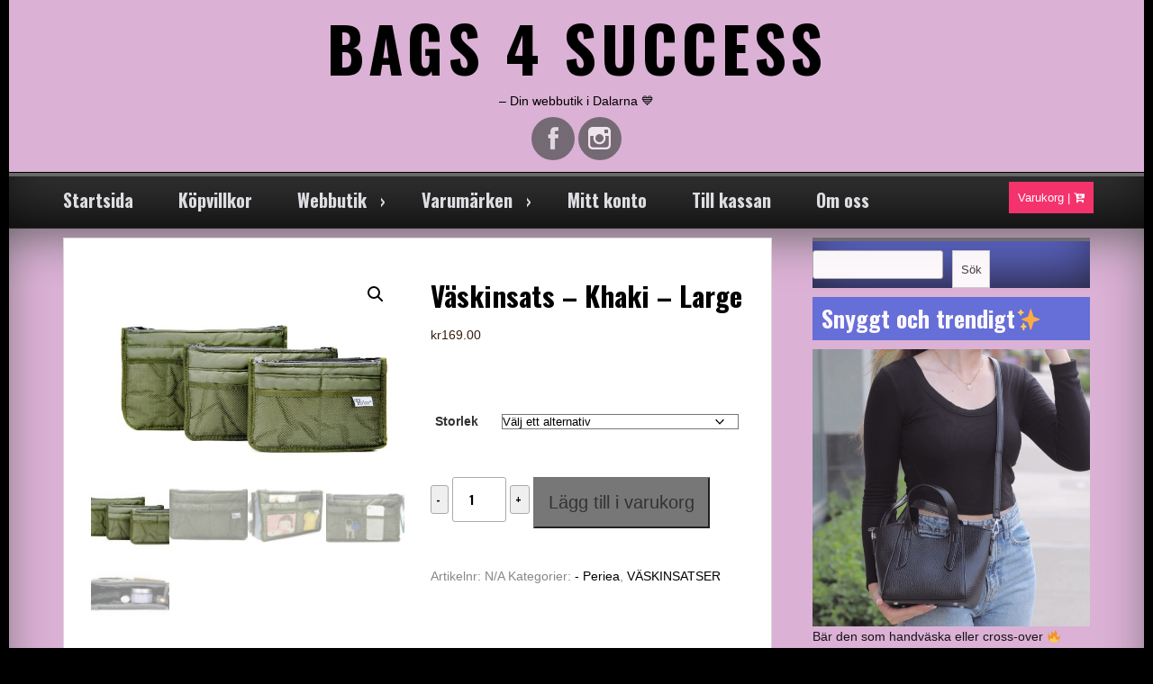

--- FILE ---
content_type: text/html; charset=UTF-8
request_url: https://www.bags4success.se/produkt/khaki/
body_size: 25343
content:
<!DOCTYPE html>
<!--[if IE 7]>
<html class="ie ie7" lang="sv-SE">
<![endif]-->
<!--[if IE 8]>
<html class="ie ie8" lang="sv-SE">
<![endif]-->
<!--[if !(IE 7) & !(IE 8)]><!-->
<html lang="sv-SE">
<!--<![endif]-->
<head>

	<meta charset="UTF-8">
	<meta name="viewport" content="width=device-width">
	<link rel="profile" href="http://gmpg.org/xfn/11">
	<link rel="pingback" href="https://www.bags4success.se/xmlrpc.php">

			<link rel="stylesheet" href="http://maxcdn.bootstrapcdn.com/bootstrap/3.3.6/css/bootstrap.min.css">
	<script src="https://ajax.googleapis.com/ajax/libs/jquery/1.12.0/jquery.min.js"></script>
	<script src="http://maxcdn.bootstrapcdn.com/bootstrap/3.3.6/js/bootstrap.min.js"></script>  
   <title>Väskinsats &#8211; Khaki &#8211; Large &#8211; BAGS 4 SUCCESS</title>
<meta name='robots' content='max-image-preview:large' />
<link rel='dns-prefetch' href='//secure.gravatar.com' />
<link rel='dns-prefetch' href='//stats.wp.com' />
<link rel='dns-prefetch' href='//maxcdn.bootstrapcdn.com' />
<link rel='dns-prefetch' href='//fonts.googleapis.com' />
<link rel="alternate" type="application/rss+xml" title="BAGS 4 SUCCESS &raquo; Webbflöde" href="https://www.bags4success.se/feed/" />
<link rel="alternate" type="application/rss+xml" title="BAGS 4 SUCCESS &raquo; Kommentarsflöde" href="https://www.bags4success.se/comments/feed/" />
<link rel="alternate" title="oEmbed (JSON)" type="application/json+oembed" href="https://www.bags4success.se/wp-json/oembed/1.0/embed?url=https%3A%2F%2Fwww.bags4success.se%2Fprodukt%2Fkhaki%2F" />
<link rel="alternate" title="oEmbed (XML)" type="text/xml+oembed" href="https://www.bags4success.se/wp-json/oembed/1.0/embed?url=https%3A%2F%2Fwww.bags4success.se%2Fprodukt%2Fkhaki%2F&#038;format=xml" />
<style id='wp-img-auto-sizes-contain-inline-css' type='text/css'>
img:is([sizes=auto i],[sizes^="auto," i]){contain-intrinsic-size:3000px 1500px}
/*# sourceURL=wp-img-auto-sizes-contain-inline-css */
</style>
<style id='wp-emoji-styles-inline-css' type='text/css'>

	img.wp-smiley, img.emoji {
		display: inline !important;
		border: none !important;
		box-shadow: none !important;
		height: 1em !important;
		width: 1em !important;
		margin: 0 0.07em !important;
		vertical-align: -0.1em !important;
		background: none !important;
		padding: 0 !important;
	}
/*# sourceURL=wp-emoji-styles-inline-css */
</style>
<link rel='stylesheet' id='wp-block-library-css' href='https://www.bags4success.se/wp-includes/css/dist/block-library/style.min.css?ver=6.9' type='text/css' media='all' />
<style id='wp-block-library-theme-inline-css' type='text/css'>
.wp-block-audio :where(figcaption){color:#555;font-size:13px;text-align:center}.is-dark-theme .wp-block-audio :where(figcaption){color:#ffffffa6}.wp-block-audio{margin:0 0 1em}.wp-block-code{border:1px solid #ccc;border-radius:4px;font-family:Menlo,Consolas,monaco,monospace;padding:.8em 1em}.wp-block-embed :where(figcaption){color:#555;font-size:13px;text-align:center}.is-dark-theme .wp-block-embed :where(figcaption){color:#ffffffa6}.wp-block-embed{margin:0 0 1em}.blocks-gallery-caption{color:#555;font-size:13px;text-align:center}.is-dark-theme .blocks-gallery-caption{color:#ffffffa6}:root :where(.wp-block-image figcaption){color:#555;font-size:13px;text-align:center}.is-dark-theme :root :where(.wp-block-image figcaption){color:#ffffffa6}.wp-block-image{margin:0 0 1em}.wp-block-pullquote{border-bottom:4px solid;border-top:4px solid;color:currentColor;margin-bottom:1.75em}.wp-block-pullquote :where(cite),.wp-block-pullquote :where(footer),.wp-block-pullquote__citation{color:currentColor;font-size:.8125em;font-style:normal;text-transform:uppercase}.wp-block-quote{border-left:.25em solid;margin:0 0 1.75em;padding-left:1em}.wp-block-quote cite,.wp-block-quote footer{color:currentColor;font-size:.8125em;font-style:normal;position:relative}.wp-block-quote:where(.has-text-align-right){border-left:none;border-right:.25em solid;padding-left:0;padding-right:1em}.wp-block-quote:where(.has-text-align-center){border:none;padding-left:0}.wp-block-quote.is-large,.wp-block-quote.is-style-large,.wp-block-quote:where(.is-style-plain){border:none}.wp-block-search .wp-block-search__label{font-weight:700}.wp-block-search__button{border:1px solid #ccc;padding:.375em .625em}:where(.wp-block-group.has-background){padding:1.25em 2.375em}.wp-block-separator.has-css-opacity{opacity:.4}.wp-block-separator{border:none;border-bottom:2px solid;margin-left:auto;margin-right:auto}.wp-block-separator.has-alpha-channel-opacity{opacity:1}.wp-block-separator:not(.is-style-wide):not(.is-style-dots){width:100px}.wp-block-separator.has-background:not(.is-style-dots){border-bottom:none;height:1px}.wp-block-separator.has-background:not(.is-style-wide):not(.is-style-dots){height:2px}.wp-block-table{margin:0 0 1em}.wp-block-table td,.wp-block-table th{word-break:normal}.wp-block-table :where(figcaption){color:#555;font-size:13px;text-align:center}.is-dark-theme .wp-block-table :where(figcaption){color:#ffffffa6}.wp-block-video :where(figcaption){color:#555;font-size:13px;text-align:center}.is-dark-theme .wp-block-video :where(figcaption){color:#ffffffa6}.wp-block-video{margin:0 0 1em}:root :where(.wp-block-template-part.has-background){margin-bottom:0;margin-top:0;padding:1.25em 2.375em}
/*# sourceURL=/wp-includes/css/dist/block-library/theme.min.css */
</style>
<style id='classic-theme-styles-inline-css' type='text/css'>
/*! This file is auto-generated */
.wp-block-button__link{color:#fff;background-color:#32373c;border-radius:9999px;box-shadow:none;text-decoration:none;padding:calc(.667em + 2px) calc(1.333em + 2px);font-size:1.125em}.wp-block-file__button{background:#32373c;color:#fff;text-decoration:none}
/*# sourceURL=/wp-includes/css/classic-themes.min.css */
</style>
<link rel='stylesheet' id='mediaelement-css' href='https://www.bags4success.se/wp-includes/js/mediaelement/mediaelementplayer-legacy.min.css?ver=4.2.17' type='text/css' media='all' />
<link rel='stylesheet' id='wp-mediaelement-css' href='https://www.bags4success.se/wp-includes/js/mediaelement/wp-mediaelement.min.css?ver=6.9' type='text/css' media='all' />
<style id='jetpack-sharing-buttons-style-inline-css' type='text/css'>
.jetpack-sharing-buttons__services-list{display:flex;flex-direction:row;flex-wrap:wrap;gap:0;list-style-type:none;margin:5px;padding:0}.jetpack-sharing-buttons__services-list.has-small-icon-size{font-size:12px}.jetpack-sharing-buttons__services-list.has-normal-icon-size{font-size:16px}.jetpack-sharing-buttons__services-list.has-large-icon-size{font-size:24px}.jetpack-sharing-buttons__services-list.has-huge-icon-size{font-size:36px}@media print{.jetpack-sharing-buttons__services-list{display:none!important}}.editor-styles-wrapper .wp-block-jetpack-sharing-buttons{gap:0;padding-inline-start:0}ul.jetpack-sharing-buttons__services-list.has-background{padding:1.25em 2.375em}
/*# sourceURL=https://usercontent.one/wp/www.bags4success.se/wp-content/plugins/jetpack/_inc/blocks/sharing-buttons/view.css?media=1709392116 */
</style>
<style id='global-styles-inline-css' type='text/css'>
:root{--wp--preset--aspect-ratio--square: 1;--wp--preset--aspect-ratio--4-3: 4/3;--wp--preset--aspect-ratio--3-4: 3/4;--wp--preset--aspect-ratio--3-2: 3/2;--wp--preset--aspect-ratio--2-3: 2/3;--wp--preset--aspect-ratio--16-9: 16/9;--wp--preset--aspect-ratio--9-16: 9/16;--wp--preset--color--black: #000000;--wp--preset--color--cyan-bluish-gray: #abb8c3;--wp--preset--color--white: #ffffff;--wp--preset--color--pale-pink: #f78da7;--wp--preset--color--vivid-red: #cf2e2e;--wp--preset--color--luminous-vivid-orange: #ff6900;--wp--preset--color--luminous-vivid-amber: #fcb900;--wp--preset--color--light-green-cyan: #7bdcb5;--wp--preset--color--vivid-green-cyan: #00d084;--wp--preset--color--pale-cyan-blue: #8ed1fc;--wp--preset--color--vivid-cyan-blue: #0693e3;--wp--preset--color--vivid-purple: #9b51e0;--wp--preset--gradient--vivid-cyan-blue-to-vivid-purple: linear-gradient(135deg,rgb(6,147,227) 0%,rgb(155,81,224) 100%);--wp--preset--gradient--light-green-cyan-to-vivid-green-cyan: linear-gradient(135deg,rgb(122,220,180) 0%,rgb(0,208,130) 100%);--wp--preset--gradient--luminous-vivid-amber-to-luminous-vivid-orange: linear-gradient(135deg,rgb(252,185,0) 0%,rgb(255,105,0) 100%);--wp--preset--gradient--luminous-vivid-orange-to-vivid-red: linear-gradient(135deg,rgb(255,105,0) 0%,rgb(207,46,46) 100%);--wp--preset--gradient--very-light-gray-to-cyan-bluish-gray: linear-gradient(135deg,rgb(238,238,238) 0%,rgb(169,184,195) 100%);--wp--preset--gradient--cool-to-warm-spectrum: linear-gradient(135deg,rgb(74,234,220) 0%,rgb(151,120,209) 20%,rgb(207,42,186) 40%,rgb(238,44,130) 60%,rgb(251,105,98) 80%,rgb(254,248,76) 100%);--wp--preset--gradient--blush-light-purple: linear-gradient(135deg,rgb(255,206,236) 0%,rgb(152,150,240) 100%);--wp--preset--gradient--blush-bordeaux: linear-gradient(135deg,rgb(254,205,165) 0%,rgb(254,45,45) 50%,rgb(107,0,62) 100%);--wp--preset--gradient--luminous-dusk: linear-gradient(135deg,rgb(255,203,112) 0%,rgb(199,81,192) 50%,rgb(65,88,208) 100%);--wp--preset--gradient--pale-ocean: linear-gradient(135deg,rgb(255,245,203) 0%,rgb(182,227,212) 50%,rgb(51,167,181) 100%);--wp--preset--gradient--electric-grass: linear-gradient(135deg,rgb(202,248,128) 0%,rgb(113,206,126) 100%);--wp--preset--gradient--midnight: linear-gradient(135deg,rgb(2,3,129) 0%,rgb(40,116,252) 100%);--wp--preset--font-size--small: 13px;--wp--preset--font-size--medium: 20px;--wp--preset--font-size--large: 36px;--wp--preset--font-size--x-large: 42px;--wp--preset--spacing--20: 0.44rem;--wp--preset--spacing--30: 0.67rem;--wp--preset--spacing--40: 1rem;--wp--preset--spacing--50: 1.5rem;--wp--preset--spacing--60: 2.25rem;--wp--preset--spacing--70: 3.38rem;--wp--preset--spacing--80: 5.06rem;--wp--preset--shadow--natural: 6px 6px 9px rgba(0, 0, 0, 0.2);--wp--preset--shadow--deep: 12px 12px 50px rgba(0, 0, 0, 0.4);--wp--preset--shadow--sharp: 6px 6px 0px rgba(0, 0, 0, 0.2);--wp--preset--shadow--outlined: 6px 6px 0px -3px rgb(255, 255, 255), 6px 6px rgb(0, 0, 0);--wp--preset--shadow--crisp: 6px 6px 0px rgb(0, 0, 0);}:where(.is-layout-flex){gap: 0.5em;}:where(.is-layout-grid){gap: 0.5em;}body .is-layout-flex{display: flex;}.is-layout-flex{flex-wrap: wrap;align-items: center;}.is-layout-flex > :is(*, div){margin: 0;}body .is-layout-grid{display: grid;}.is-layout-grid > :is(*, div){margin: 0;}:where(.wp-block-columns.is-layout-flex){gap: 2em;}:where(.wp-block-columns.is-layout-grid){gap: 2em;}:where(.wp-block-post-template.is-layout-flex){gap: 1.25em;}:where(.wp-block-post-template.is-layout-grid){gap: 1.25em;}.has-black-color{color: var(--wp--preset--color--black) !important;}.has-cyan-bluish-gray-color{color: var(--wp--preset--color--cyan-bluish-gray) !important;}.has-white-color{color: var(--wp--preset--color--white) !important;}.has-pale-pink-color{color: var(--wp--preset--color--pale-pink) !important;}.has-vivid-red-color{color: var(--wp--preset--color--vivid-red) !important;}.has-luminous-vivid-orange-color{color: var(--wp--preset--color--luminous-vivid-orange) !important;}.has-luminous-vivid-amber-color{color: var(--wp--preset--color--luminous-vivid-amber) !important;}.has-light-green-cyan-color{color: var(--wp--preset--color--light-green-cyan) !important;}.has-vivid-green-cyan-color{color: var(--wp--preset--color--vivid-green-cyan) !important;}.has-pale-cyan-blue-color{color: var(--wp--preset--color--pale-cyan-blue) !important;}.has-vivid-cyan-blue-color{color: var(--wp--preset--color--vivid-cyan-blue) !important;}.has-vivid-purple-color{color: var(--wp--preset--color--vivid-purple) !important;}.has-black-background-color{background-color: var(--wp--preset--color--black) !important;}.has-cyan-bluish-gray-background-color{background-color: var(--wp--preset--color--cyan-bluish-gray) !important;}.has-white-background-color{background-color: var(--wp--preset--color--white) !important;}.has-pale-pink-background-color{background-color: var(--wp--preset--color--pale-pink) !important;}.has-vivid-red-background-color{background-color: var(--wp--preset--color--vivid-red) !important;}.has-luminous-vivid-orange-background-color{background-color: var(--wp--preset--color--luminous-vivid-orange) !important;}.has-luminous-vivid-amber-background-color{background-color: var(--wp--preset--color--luminous-vivid-amber) !important;}.has-light-green-cyan-background-color{background-color: var(--wp--preset--color--light-green-cyan) !important;}.has-vivid-green-cyan-background-color{background-color: var(--wp--preset--color--vivid-green-cyan) !important;}.has-pale-cyan-blue-background-color{background-color: var(--wp--preset--color--pale-cyan-blue) !important;}.has-vivid-cyan-blue-background-color{background-color: var(--wp--preset--color--vivid-cyan-blue) !important;}.has-vivid-purple-background-color{background-color: var(--wp--preset--color--vivid-purple) !important;}.has-black-border-color{border-color: var(--wp--preset--color--black) !important;}.has-cyan-bluish-gray-border-color{border-color: var(--wp--preset--color--cyan-bluish-gray) !important;}.has-white-border-color{border-color: var(--wp--preset--color--white) !important;}.has-pale-pink-border-color{border-color: var(--wp--preset--color--pale-pink) !important;}.has-vivid-red-border-color{border-color: var(--wp--preset--color--vivid-red) !important;}.has-luminous-vivid-orange-border-color{border-color: var(--wp--preset--color--luminous-vivid-orange) !important;}.has-luminous-vivid-amber-border-color{border-color: var(--wp--preset--color--luminous-vivid-amber) !important;}.has-light-green-cyan-border-color{border-color: var(--wp--preset--color--light-green-cyan) !important;}.has-vivid-green-cyan-border-color{border-color: var(--wp--preset--color--vivid-green-cyan) !important;}.has-pale-cyan-blue-border-color{border-color: var(--wp--preset--color--pale-cyan-blue) !important;}.has-vivid-cyan-blue-border-color{border-color: var(--wp--preset--color--vivid-cyan-blue) !important;}.has-vivid-purple-border-color{border-color: var(--wp--preset--color--vivid-purple) !important;}.has-vivid-cyan-blue-to-vivid-purple-gradient-background{background: var(--wp--preset--gradient--vivid-cyan-blue-to-vivid-purple) !important;}.has-light-green-cyan-to-vivid-green-cyan-gradient-background{background: var(--wp--preset--gradient--light-green-cyan-to-vivid-green-cyan) !important;}.has-luminous-vivid-amber-to-luminous-vivid-orange-gradient-background{background: var(--wp--preset--gradient--luminous-vivid-amber-to-luminous-vivid-orange) !important;}.has-luminous-vivid-orange-to-vivid-red-gradient-background{background: var(--wp--preset--gradient--luminous-vivid-orange-to-vivid-red) !important;}.has-very-light-gray-to-cyan-bluish-gray-gradient-background{background: var(--wp--preset--gradient--very-light-gray-to-cyan-bluish-gray) !important;}.has-cool-to-warm-spectrum-gradient-background{background: var(--wp--preset--gradient--cool-to-warm-spectrum) !important;}.has-blush-light-purple-gradient-background{background: var(--wp--preset--gradient--blush-light-purple) !important;}.has-blush-bordeaux-gradient-background{background: var(--wp--preset--gradient--blush-bordeaux) !important;}.has-luminous-dusk-gradient-background{background: var(--wp--preset--gradient--luminous-dusk) !important;}.has-pale-ocean-gradient-background{background: var(--wp--preset--gradient--pale-ocean) !important;}.has-electric-grass-gradient-background{background: var(--wp--preset--gradient--electric-grass) !important;}.has-midnight-gradient-background{background: var(--wp--preset--gradient--midnight) !important;}.has-small-font-size{font-size: var(--wp--preset--font-size--small) !important;}.has-medium-font-size{font-size: var(--wp--preset--font-size--medium) !important;}.has-large-font-size{font-size: var(--wp--preset--font-size--large) !important;}.has-x-large-font-size{font-size: var(--wp--preset--font-size--x-large) !important;}
:where(.wp-block-post-template.is-layout-flex){gap: 1.25em;}:where(.wp-block-post-template.is-layout-grid){gap: 1.25em;}
:where(.wp-block-term-template.is-layout-flex){gap: 1.25em;}:where(.wp-block-term-template.is-layout-grid){gap: 1.25em;}
:where(.wp-block-columns.is-layout-flex){gap: 2em;}:where(.wp-block-columns.is-layout-grid){gap: 2em;}
:root :where(.wp-block-pullquote){font-size: 1.5em;line-height: 1.6;}
/*# sourceURL=global-styles-inline-css */
</style>
<link rel='stylesheet' id='photoswipe-css' href='https://usercontent.one/wp/www.bags4success.se/wp-content/plugins/woocommerce/assets/css/photoswipe/photoswipe.min.css?ver=10.4.3&media=1709392116' type='text/css' media='all' />
<link rel='stylesheet' id='photoswipe-default-skin-css' href='https://usercontent.one/wp/www.bags4success.se/wp-content/plugins/woocommerce/assets/css/photoswipe/default-skin/default-skin.min.css?ver=10.4.3&media=1709392116' type='text/css' media='all' />
<link rel='stylesheet' id='woocommerce-layout-css' href='https://usercontent.one/wp/www.bags4success.se/wp-content/plugins/woocommerce/assets/css/woocommerce-layout.css?ver=10.4.3&media=1709392116' type='text/css' media='all' />
<style id='woocommerce-layout-inline-css' type='text/css'>

	.infinite-scroll .woocommerce-pagination {
		display: none;
	}
/*# sourceURL=woocommerce-layout-inline-css */
</style>
<link rel='stylesheet' id='woocommerce-smallscreen-css' href='https://usercontent.one/wp/www.bags4success.se/wp-content/plugins/woocommerce/assets/css/woocommerce-smallscreen.css?ver=10.4.3&media=1709392116' type='text/css' media='only screen and (max-width: 768px)' />
<link rel='stylesheet' id='woocommerce-general-css' href='https://usercontent.one/wp/www.bags4success.se/wp-content/plugins/woocommerce/assets/css/woocommerce.css?ver=10.4.3&media=1709392116' type='text/css' media='all' />
<style id='woocommerce-inline-inline-css' type='text/css'>
.woocommerce form .form-row .required { visibility: visible; }
/*# sourceURL=woocommerce-inline-inline-css */
</style>
<link rel='stylesheet' id='WCPAY_EXPRESS_CHECKOUT_ECE-css' href='https://usercontent.one/wp/www.bags4success.se/wp-content/plugins/woocommerce-payments/dist/express-checkout.css?ver=10.4.0&media=1709392116' type='text/css' media='all' />
<link rel='stylesheet' id='seos-quantity-css-css' href='https://usercontent.one/wp/www.bags4success.se/wp-content/themes/seos-business-premium/quantity/quantity-increment.css?ver=6.9&media=1709392116' type='text/css' media='all' />
<link rel='stylesheet' id='seosbusiness-jgallery-css-css' href='https://usercontent.one/wp/www.bags4success.se/wp-content/themes/seos-business-premium/inc/gallery/jgallery.css?ver=6.9&media=1709392116' type='text/css' media='all' />
<link rel='stylesheet' id='seosbusiness-seos-gallery-css-css' href='https://usercontent.one/wp/www.bags4success.se/wp-content/themes/seos-business-premium/inc/gallery/seos-gallery.css?ver=6.9&media=1709392116' type='text/css' media='all' />
<link rel='stylesheet' id='seos_business_style-css' href='https://usercontent.one/wp/www.bags4success.se/wp-content/themes/seos-business-premium/style.css?ver=6.9&media=1709392116' type='text/css' media='all' />
<link rel='stylesheet' id='seos_fontawesome-css' href='//maxcdn.bootstrapcdn.com/font-awesome/4.7.0/css/font-awesome.min.css?ver=6.9' type='text/css' media='all' />
<link rel='stylesheet' id='seos_business_wellcome-css' href='https://usercontent.one/wp/www.bags4success.se/wp-content/themes/seos-business-premium/css/wellcome.css?ver=6.9&media=1709392116' type='text/css' media='all' />
<link rel='stylesheet' id='seos_business_slick_css-css' href='https://usercontent.one/wp/www.bags4success.se/wp-content/themes/seos-business-premium/css/slick.css?ver=6.9&media=1709392116' type='text/css' media='all' />
<link rel='stylesheet' id='seos_business_woo_css-css' href='https://usercontent.one/wp/www.bags4success.se/wp-content/themes/seos-business-premium/woocommerce/woo-css.css?ver=6.9&media=1709392116' type='text/css' media='all' />
<link rel='stylesheet' id='seos_business_animata_css-css' href='https://usercontent.one/wp/www.bags4success.se/wp-content/themes/seos-business-premium/css/animate.css?ver=6.9&media=1709392116' type='text/css' media='all' />
<link rel='stylesheet' id='scroll_effect_css-css' href='https://usercontent.one/wp/www.bags4success.se/wp-content/themes/seos-business-premium/css/scroll-effect.css?ver=6.9&media=1709392116' type='text/css' media='all' />
<link rel='stylesheet' id='seos_business_rtl-css' href='https://usercontent.one/wp/www.bags4success.se/wp-content/themes/seos-business-premium/rtl.css?ver=6.9&media=1709392116' type='text/css' media='all' />
<link rel='stylesheet' id='font-oswald-css' href='//fonts.googleapis.com/css?family=Oswald%3A400%2C300%2C700&#038;ver=1' type='text/css' media='screen' />
<link rel='stylesheet' id='sb-border-css' href='https://usercontent.one/wp/www.bags4success.se/wp-content/themes/seos-business-premium/css/border.css?ver=6.9&media=1709392116' type='text/css' media='all' />
<script type="text/javascript" src="https://www.bags4success.se/wp-includes/js/tinymce/tinymce.min.js?ver=49110-20250317" id="wp-tinymce-root-js"></script>
<script type="text/javascript" src="https://www.bags4success.se/wp-includes/js/tinymce/plugins/compat3x/plugin.min.js?ver=49110-20250317" id="wp-tinymce-js"></script>
<script type="text/javascript" src="https://www.bags4success.se/wp-includes/js/jquery/jquery.min.js?ver=3.7.1" id="jquery-core-js"></script>
<script type="text/javascript" src="https://www.bags4success.se/wp-includes/js/jquery/jquery-migrate.min.js?ver=3.4.1" id="jquery-migrate-js"></script>
<script type="text/javascript" src="https://usercontent.one/wp/www.bags4success.se/wp-content/plugins/woocommerce/assets/js/jquery-blockui/jquery.blockUI.min.js?ver=2.7.0-wc.10.4.3&media=1709392116" id="wc-jquery-blockui-js" defer="defer" data-wp-strategy="defer"></script>
<script type="text/javascript" id="wc-add-to-cart-js-extra">
/* <![CDATA[ */
var wc_add_to_cart_params = {"ajax_url":"/wp-admin/admin-ajax.php","wc_ajax_url":"/?wc-ajax=%%endpoint%%","i18n_view_cart":"Visa varukorg","cart_url":"https://www.bags4success.se/varukorg/","is_cart":"","cart_redirect_after_add":"no"};
//# sourceURL=wc-add-to-cart-js-extra
/* ]]> */
</script>
<script type="text/javascript" src="https://usercontent.one/wp/www.bags4success.se/wp-content/plugins/woocommerce/assets/js/frontend/add-to-cart.min.js?ver=10.4.3&media=1709392116" id="wc-add-to-cart-js" defer="defer" data-wp-strategy="defer"></script>
<script type="text/javascript" src="https://usercontent.one/wp/www.bags4success.se/wp-content/plugins/woocommerce/assets/js/zoom/jquery.zoom.min.js?ver=1.7.21-wc.10.4.3&media=1709392116" id="wc-zoom-js" defer="defer" data-wp-strategy="defer"></script>
<script type="text/javascript" src="https://usercontent.one/wp/www.bags4success.se/wp-content/plugins/woocommerce/assets/js/flexslider/jquery.flexslider.min.js?ver=2.7.2-wc.10.4.3&media=1709392116" id="wc-flexslider-js" defer="defer" data-wp-strategy="defer"></script>
<script type="text/javascript" src="https://usercontent.one/wp/www.bags4success.se/wp-content/plugins/woocommerce/assets/js/photoswipe/photoswipe.min.js?ver=4.1.1-wc.10.4.3&media=1709392116" id="wc-photoswipe-js" defer="defer" data-wp-strategy="defer"></script>
<script type="text/javascript" src="https://usercontent.one/wp/www.bags4success.se/wp-content/plugins/woocommerce/assets/js/photoswipe/photoswipe-ui-default.min.js?ver=4.1.1-wc.10.4.3&media=1709392116" id="wc-photoswipe-ui-default-js" defer="defer" data-wp-strategy="defer"></script>
<script type="text/javascript" id="wc-single-product-js-extra">
/* <![CDATA[ */
var wc_single_product_params = {"i18n_required_rating_text":"V\u00e4lj ett betyg","i18n_rating_options":["1 av 5 stj\u00e4rnor","2 av 5 stj\u00e4rnor","3 av 5 stj\u00e4rnor","4 av 5 stj\u00e4rnor","5 av 5 stj\u00e4rnor"],"i18n_product_gallery_trigger_text":"Visa bildgalleri i fullsk\u00e4rm","review_rating_required":"yes","flexslider":{"rtl":false,"animation":"slide","smoothHeight":true,"directionNav":false,"controlNav":"thumbnails","slideshow":false,"animationSpeed":500,"animationLoop":false,"allowOneSlide":false},"zoom_enabled":"1","zoom_options":[],"photoswipe_enabled":"1","photoswipe_options":{"shareEl":false,"closeOnScroll":false,"history":false,"hideAnimationDuration":0,"showAnimationDuration":0},"flexslider_enabled":"1"};
//# sourceURL=wc-single-product-js-extra
/* ]]> */
</script>
<script type="text/javascript" src="https://usercontent.one/wp/www.bags4success.se/wp-content/plugins/woocommerce/assets/js/frontend/single-product.min.js?ver=10.4.3&media=1709392116" id="wc-single-product-js" defer="defer" data-wp-strategy="defer"></script>
<script type="text/javascript" src="https://usercontent.one/wp/www.bags4success.se/wp-content/plugins/woocommerce/assets/js/js-cookie/js.cookie.min.js?ver=2.1.4-wc.10.4.3&media=1709392116" id="wc-js-cookie-js" defer="defer" data-wp-strategy="defer"></script>
<script type="text/javascript" id="woocommerce-js-extra">
/* <![CDATA[ */
var woocommerce_params = {"ajax_url":"/wp-admin/admin-ajax.php","wc_ajax_url":"/?wc-ajax=%%endpoint%%","i18n_password_show":"Visa l\u00f6senord","i18n_password_hide":"D\u00f6lj l\u00f6senord"};
//# sourceURL=woocommerce-js-extra
/* ]]> */
</script>
<script type="text/javascript" src="https://usercontent.one/wp/www.bags4success.se/wp-content/plugins/woocommerce/assets/js/frontend/woocommerce.min.js?ver=10.4.3&media=1709392116" id="woocommerce-js" defer="defer" data-wp-strategy="defer"></script>
<script type="text/javascript" id="WCPAY_ASSETS-js-extra">
/* <![CDATA[ */
var wcpayAssets = {"url":"https://www.bags4success.se/wp-content/plugins/woocommerce-payments/dist/"};
//# sourceURL=WCPAY_ASSETS-js-extra
/* ]]> */
</script>
<script type="text/javascript" src="https://usercontent.one/wp/www.bags4success.se/wp-content/themes/seos-business-premium/quantity/quantity-increment.js?ver=6.9&media=1709392116" id="seos-quantity-js-js"></script>
<script type="text/javascript" src="https://usercontent.one/wp/www.bags4success.se/wp-content/themes/seos-business-premium/inc/gallery/jgallery.js?ver=6.9&media=1709392116" id="jgallery-js-js"></script>
<script type="text/javascript" src="https://usercontent.one/wp/www.bags4success.se/wp-content/themes/seos-business-premium/inc/gallery/tinycolor-0.9.16.min.js?ver=6.9&media=1709392116" id="jgallery1-js-js"></script>
<script type="text/javascript" src="https://usercontent.one/wp/www.bags4success.se/wp-content/themes/seos-business-premium/js/jquery.aniview.js?ver=6.9&media=1709392116" id="seos_business_aniview-js"></script>
<script type="text/javascript" src="https://usercontent.one/wp/www.bags4success.se/wp-content/themes/seos-business-premium/js/slick.min.js?ver=6.9&media=1709392116" id="seos_business_slick-js"></script>
<link rel="https://api.w.org/" href="https://www.bags4success.se/wp-json/" /><link rel="alternate" title="JSON" type="application/json" href="https://www.bags4success.se/wp-json/wp/v2/product/20770" /><link rel="EditURI" type="application/rsd+xml" title="RSD" href="https://www.bags4success.se/xmlrpc.php?rsd" />
<meta name="generator" content="WordPress 6.9" />
<meta name="generator" content="WooCommerce 10.4.3" />
<link rel="canonical" href="https://www.bags4success.se/produkt/khaki/" />
<link rel='shortlink' href='https://www.bags4success.se/?p=20770' />
<style>[class*=" icon-oc-"],[class^=icon-oc-]{speak:none;font-style:normal;font-weight:400;font-variant:normal;text-transform:none;line-height:1;-webkit-font-smoothing:antialiased;-moz-osx-font-smoothing:grayscale}.icon-oc-one-com-white-32px-fill:before{content:"901"}.icon-oc-one-com:before{content:"900"}#one-com-icon,.toplevel_page_onecom-wp .wp-menu-image{speak:none;display:flex;align-items:center;justify-content:center;text-transform:none;line-height:1;-webkit-font-smoothing:antialiased;-moz-osx-font-smoothing:grayscale}.onecom-wp-admin-bar-item>a,.toplevel_page_onecom-wp>.wp-menu-name{font-size:16px;font-weight:400;line-height:1}.toplevel_page_onecom-wp>.wp-menu-name img{width:69px;height:9px;}.wp-submenu-wrap.wp-submenu>.wp-submenu-head>img{width:88px;height:auto}.onecom-wp-admin-bar-item>a img{height:7px!important}.onecom-wp-admin-bar-item>a img,.toplevel_page_onecom-wp>.wp-menu-name img{opacity:.8}.onecom-wp-admin-bar-item.hover>a img,.toplevel_page_onecom-wp.wp-has-current-submenu>.wp-menu-name img,li.opensub>a.toplevel_page_onecom-wp>.wp-menu-name img{opacity:1}#one-com-icon:before,.onecom-wp-admin-bar-item>a:before,.toplevel_page_onecom-wp>.wp-menu-image:before{content:'';position:static!important;background-color:rgba(240,245,250,.4);border-radius:102px;width:18px;height:18px;padding:0!important}.onecom-wp-admin-bar-item>a:before{width:14px;height:14px}.onecom-wp-admin-bar-item.hover>a:before,.toplevel_page_onecom-wp.opensub>a>.wp-menu-image:before,.toplevel_page_onecom-wp.wp-has-current-submenu>.wp-menu-image:before{background-color:#76b82a}.onecom-wp-admin-bar-item>a{display:inline-flex!important;align-items:center;justify-content:center}#one-com-logo-wrapper{font-size:4em}#one-com-icon{vertical-align:middle}.imagify-welcome{display:none !important;}</style>	<style>img#wpstats{display:none}</style>
					 
	 	 
	 	 
	 	 
	 	 
	 	 
<style>
		 
		 
	
	
	
	
	
	</style> <style>
  
.widgettitle {
 	font-family: , sans-serif; 
}

article h1, .h2-home {
 	font-family: , sans-serif !important; 
}

.site-name h1 {
 	font-family: , sans-serif !important; 
}

header .description {
 	font-family: , sans-serif !important; 
}

button, .home-text, #submit, #searchsubmit, .read-more {
 	font-family: , sans-serif !important; 
}

article h2, article h3, article h4, article h5, article h6 {
 	font-family: , sans-serif ; 
}

nav ul li a {
 	font-family: , sans-serif !important; 
}

body {
 	font-family: , sans-serif !important; 
}

#footer {
 	font-family: , sans-serif !important; 
}

  </style> <style>
  
nav ul li:hover > ul {
	display: block;
	-webkit-animation-duration: s;
    animation-duration: s;
    -webkit-animation-fill-mode: both;
    animation-fill-mode: both;
    -webkit-transition: all 0.1s ease-in-out;
    -moz-transition: all 0.1s ease-in-out;
    -o-transition: all 0.1s ease-in-out;
    -ms-transition: all 0.1s ease-in-out;
    transition: all 0.1s ease-in-out;
	z-index: 99999;
}

article {
	display: block;
	-webkit-animation-duration: s !important;
    animation-duration: s !important;
    -webkit-animation-fill-mode: both;
    animation-fill-mode: both;
    -webkit-transition: all 0.1s ease-in-out;
    -moz-transition: all 0.1s ease-in-out;
    -o-transition: all 0.1s ease-in-out;
    -ms-transition: all 0.1s ease-in-out;
    transition: all 0.1s ease-in-out;
	z-index: 99999;
}

.site-name .animation-h1 {
	display: block;
	-webkit-animation-duration: s !important;
    animation-duration: s !important;
    -webkit-animation-fill-mode: both;
    animation-fill-mode: both;
    -webkit-transition: all 0.1s ease-in-out;
    -moz-transition: all 0.1s ease-in-out;
    -o-transition: all 0.1s ease-in-out;
    -ms-transition: all 0.1s ease-in-out;
    transition: all 0.1s ease-in-out;
	z-index: 99999;
}

.animation-social {
	display: block;
	-webkit-animation-duration: s !important;
    animation-duration: s !important;
    -webkit-animation-fill-mode: both;
    animation-fill-mode: both;
    -webkit-transition: all 0.1s ease-in-out;
    -moz-transition: all 0.1s ease-in-out;
    -o-transition: all 0.1s ease-in-out;
    -ms-transition: all 0.1s ease-in-out;
    transition: all 0.1s ease-in-out;
	z-index: 99999;
}

.read-more {
	-webkit-animation-duration: s !important;
    animation-duration: s !important;
    -webkit-animation-fill-mode: both;
    animation-fill-mode: both;
    -webkit-transition: all 0.1s ease-in-out;
    -moz-transition: all 0.1s ease-in-out;
    -o-transition: all 0.1s ease-in-out;
    -ms-transition: all 0.1s ease-in-out;
    transition: all 0.1s ease-in-out;
	z-index: 99999;
}

</style>		<style type="text/css">
			.seos-cart a { color: #ffffff !important;}
			.seos-cart a:hover { color: #5867d8 !important;}
			.seos-cart a { background: #f4336d !important;}
			.seos-cart a:hover { background: #ffffff !important;}
		</style>
    
			<style type="text/css">
			
				header, header p, header h1, header .animation-h1 {color:#000000;} 
				
				.sb-header #header {background:#dbb1d5;}				
				nav ul li a:hover, nav ul ul li a:hover {color:#5867d8;}     
				
				body, article p {color:#000000;}				
				main {background:#dbb1d5;}			   
				a {color:#000000;}			   
				a:hover {color:#e85f81;}				
				aside h2, aside .widget_search {background:#5867d8;}				
				aside .widgettitle {color:#474b9e;}				
								
				.footer-img {background:#6c85cc;}				
				.footer-img .widgettitle {background:#000000;}				
				.sticky {background:#000000;}			
			</style>
    <style type="text/css">
    #totop {
		position: fixed;
		right: 40px;
	    z-index: 2;
		bottom: 35px;
		display: none;
		outline: none;
		background: #888;
		width: 50px;
		height: 50px;
		padding-top: 7px;
		text-align: center;
		color: #FFFFFF;
		font-size: 22px;
		-webkit-transition: all 0.1s linear 0s;
		-moz-transition: all 0.1s linear 0s;
		-o-transition: all 0.1s linear 0s;
		transition: all 0.1s linear 0s;
		font-family: 'Tahoma', sans-serif;
    }
		#totop:hover {
		background: #555;	
	}
    </style>		<style type="text/css">
			.footer-img {background: !important;}
			.footer-img, .footer-img a {color:#eaeaea !important;}
			.footer-img a:hover {color:#000000 !important;}
			.footer-img .widgettitle {color:#eaeaea !important;}
		</style>
    		<style type="text/css">
			#totop  {color: !important;}
			#totop  {background:#000000 !important;}
		</style>
    		<style type="text/css">
								</style>
    	<noscript><style>.woocommerce-product-gallery{ opacity: 1 !important; }</style></noscript>
	<meta name="generator" content="Elementor 3.34.2; features: additional_custom_breakpoints; settings: css_print_method-external, google_font-enabled, font_display-auto">
			<style>
				.e-con.e-parent:nth-of-type(n+4):not(.e-lazyloaded):not(.e-no-lazyload),
				.e-con.e-parent:nth-of-type(n+4):not(.e-lazyloaded):not(.e-no-lazyload) * {
					background-image: none !important;
				}
				@media screen and (max-height: 1024px) {
					.e-con.e-parent:nth-of-type(n+3):not(.e-lazyloaded):not(.e-no-lazyload),
					.e-con.e-parent:nth-of-type(n+3):not(.e-lazyloaded):not(.e-no-lazyload) * {
						background-image: none !important;
					}
				}
				@media screen and (max-height: 640px) {
					.e-con.e-parent:nth-of-type(n+2):not(.e-lazyloaded):not(.e-no-lazyload),
					.e-con.e-parent:nth-of-type(n+2):not(.e-lazyloaded):not(.e-no-lazyload) * {
						background-image: none !important;
					}
				}
			</style>
			<style type="text/css" id="custom-background-css">
body.custom-background { background-color: #000000; }
</style>
	<link rel="icon" href="https://usercontent.one/wp/www.bags4success.se/wp-content/uploads/2024/01/cropped-dalahast-32x32.jpg?media=1709392116" sizes="32x32" />
<link rel="icon" href="https://usercontent.one/wp/www.bags4success.se/wp-content/uploads/2024/01/cropped-dalahast-192x192.jpg?media=1709392116" sizes="192x192" />
<link rel="apple-touch-icon" href="https://usercontent.one/wp/www.bags4success.se/wp-content/uploads/2024/01/cropped-dalahast-180x180.jpg?media=1709392116" />
<meta name="msapplication-TileImage" content="https://usercontent.one/wp/www.bags4success.se/wp-content/uploads/2024/01/cropped-dalahast-270x270.jpg?media=1709392116" />
	
</head>

<body class="wp-singular product-template-default single single-product postid-20770 custom-background wp-embed-responsive wp-theme-seos-business-premium theme-seos-business-premium woocommerce woocommerce-page woocommerce-no-js elementor-default elementor-kit-19571">

		
		
		
	<header class="sb-header">
		
		<div role="banner" id="header-img" style="background-image: url(''); min-height:183%; background-repeat: no-repeat; background-size: cover; background-position: center center;" >     

			<div id="header" >
					<a class="site-name" href="https://www.bags4success.se/">

													
							<p class="animation-h1  animated">BAGS 4 SUCCESS</p>

												
											</a>	

					<p class="description">&#8211; Din webbutik i Dalarna 💙</p>

					<!-- start social-media -->

				<div class="social">

					<div class="icon animation-social  animated">

												<a href="https://www.facebook.com/bags4success" class="fb" title="https://www.facebook.com/bags4success"></a>
													
						
						
							

							
							
													
						
												
												<a href="https://www.instagram.com/bags4success/" class="inst" title="https://www.instagram.com/bags4success/"></a>
						 
												
												
												
						 
												
												
						 
												
						 
						
					</div>
				
				</div>

			<!-- end social-media -->

			 </div>

	  </div>

	</header>

	<nav>
	
					
						
				<div class="seos-cart">
					
					<a id="cart_in_menu_1" class="cart_is_in_menu"  href="https://www.bags4success.se/varukorg/">  Varukorg | <i class="fa fa-cart-arrow-down"></i> </a>	
						
				</div>	
				
						
				
		<div class="nav-ico">
		
			<a href="#" class="menu-icon">	
			
				<span class="menu-button"> </span>
				
				<span class="menu-button"> </span>
				
				<span class="menu-button"> </span>
				
			</a>
			
			<ul id="menu-bags4success-uppdaterad-201113" class="menu"><li id="menu-item-1100" class="menu-item menu-item-type-post_type menu-item-object-page menu-item-home menu-item-1100"><a href="https://www.bags4success.se/">Startsida</a></li>
<li id="menu-item-20035" class="menu-item menu-item-type-post_type menu-item-object-page menu-item-privacy-policy menu-item-20035"><a rel="privacy-policy" href="https://www.bags4success.se/kopvillkor/">Köpvillkor</a></li>
<li id="menu-item-20957" class="menu-item menu-item-type-post_type menu-item-object-page menu-item-has-children current_page_parent menu-item-20957"><a href="https://www.bags4success.se/webbutik/">Webbutik</a>
<ul class="sub-menu">
	<li id="menu-item-26881" class="menu-item menu-item-type-taxonomy menu-item-object-product_cat menu-item-26881"><a href="https://www.bags4success.se/produkt-kategori/fynd-for-1-krona/">FYND för 1 krona!</a></li>
	<li id="menu-item-26882" class="menu-item menu-item-type-taxonomy menu-item-object-product_cat menu-item-26882"><a href="https://www.bags4success.se/produkt-kategori/vykort-gratulationskort/">Kort och presentaskar</a></li>
	<li id="menu-item-26883" class="menu-item menu-item-type-taxonomy menu-item-object-product_cat menu-item-26883"><a href="https://www.bags4success.se/produkt-kategori/krisprodukter/">Krisprodukter</a></li>
	<li id="menu-item-26884" class="menu-item menu-item-type-taxonomy menu-item-object-product_cat menu-item-26884"><a href="https://www.bags4success.se/produkt-kategori/mobiltillbehor/">Mobiltillbehör</a></li>
	<li id="menu-item-26885" class="menu-item menu-item-type-taxonomy menu-item-object-product_cat menu-item-26885"><a href="https://www.bags4success.se/produkt-kategori/nyckelhattar/">Nyckelringar- /hattar</a></li>
	<li id="menu-item-26886" class="menu-item menu-item-type-taxonomy menu-item-object-product_cat menu-item-26886"><a href="https://www.bags4success.se/produkt-kategori/paraply/">Paraplyer &#8211; Regnkappor</a></li>
	<li id="menu-item-26887" class="menu-item menu-item-type-taxonomy menu-item-object-product_cat menu-item-26887"><a href="https://www.bags4success.se/produkt-kategori/pennfodral/">Pennfodral</a></li>
	<li id="menu-item-26888" class="menu-item menu-item-type-taxonomy menu-item-object-product_cat menu-item-26888"><a href="https://www.bags4success.se/produkt-kategori/piller/">Pilleraskar &amp; hygien</a></li>
	<li id="menu-item-26891" class="menu-item menu-item-type-taxonomy menu-item-object-product_cat menu-item-26891"><a href="https://www.bags4success.se/produkt-kategori/sminkvaskor-necessarer/">Sminkväskor &amp; Necessärer</a></li>
	<li id="menu-item-26892" class="menu-item menu-item-type-taxonomy menu-item-object-product_cat menu-item-has-children menu-item-26892"><a href="https://www.bags4success.se/produkt-kategori/smycken/">Smycken</a>
	<ul class="sub-menu">
		<li id="menu-item-26893" class="menu-item menu-item-type-taxonomy menu-item-object-product_cat menu-item-26893"><a href="https://www.bags4success.se/produkt-kategori/smycken/smyckeskrin/">&#8211; Smyckeskrin</a></li>
		<li id="menu-item-26894" class="menu-item menu-item-type-taxonomy menu-item-object-product_cat menu-item-26894"><a href="https://www.bags4success.se/produkt-kategori/smycken/armband/">Armband</a></li>
		<li id="menu-item-26895" class="menu-item menu-item-type-taxonomy menu-item-object-product_cat menu-item-26895"><a href="https://www.bags4success.se/produkt-kategori/smycken/halsband/">Halsband</a></li>
		<li id="menu-item-26896" class="menu-item menu-item-type-taxonomy menu-item-object-product_cat menu-item-26896"><a href="https://www.bags4success.se/produkt-kategori/smycken/valgorenhet-armband/">Morsekod-armband &#8211; Välgörenhet</a></li>
	</ul>
</li>
	<li id="menu-item-26889" class="menu-item menu-item-type-taxonomy menu-item-object-product_cat menu-item-26889"><a href="https://www.bags4success.se/produkt-kategori/portmonna/">Portmonnäer &amp; Kortfodral</a></li>
	<li id="menu-item-26890" class="menu-item menu-item-type-taxonomy menu-item-object-product_cat menu-item-26890"><a href="https://www.bags4success.se/produkt-kategori/reseaccessoarer/">Reseaccessoarer</a></li>
	<li id="menu-item-26897" class="menu-item menu-item-type-taxonomy menu-item-object-product_cat menu-item-26897"><a href="https://www.bags4success.se/produkt-kategori/tubsjal/">Tubsjal m förvaringsficka</a></li>
	<li id="menu-item-26898" class="menu-item menu-item-type-taxonomy menu-item-object-product_cat menu-item-26898"><a href="https://www.bags4success.se/produkt-kategori/vaskhangare/">Väskhängare</a></li>
	<li id="menu-item-26899" class="menu-item menu-item-type-taxonomy menu-item-object-product_cat current-product-ancestor current-menu-parent current-product-parent menu-item-26899"><a href="https://www.bags4success.se/produkt-kategori/vaskinsatser/">VÄSKINSATSER</a></li>
	<li id="menu-item-26900" class="menu-item menu-item-type-taxonomy menu-item-object-product_cat menu-item-26900"><a href="https://www.bags4success.se/produkt-kategori/vaskor/">Väskor &amp; Kassar</a></li>
</ul>
</li>
<li id="menu-item-23039" class="menu-item menu-item-type-post_type menu-item-object-page menu-item-has-children menu-item-23039"><a href="https://www.bags4success.se/varumarken/">Varumärken</a>
<ul class="sub-menu">
	<li id="menu-item-26901" class="menu-item menu-item-type-taxonomy menu-item-object-product_cat menu-item-26901"><a href="https://www.bags4success.se/produkt-kategori/varumarke/bag-all/">&#8211; Bag-All</a></li>
	<li id="menu-item-26902" class="menu-item menu-item-type-taxonomy menu-item-object-product_cat menu-item-26902"><a href="https://www.bags4success.se/produkt-kategori/varumarke/charlottlinnea/">&#8211; CharlottLinnéa</a></li>
	<li id="menu-item-26903" class="menu-item menu-item-type-taxonomy menu-item-object-product_cat menu-item-26903"><a href="https://www.bags4success.se/produkt-kategori/varumarke/chloe-lex/">&#8211; Chloe &amp; Lex</a></li>
	<li id="menu-item-26904" class="menu-item menu-item-type-taxonomy menu-item-object-product_cat menu-item-26904"><a href="https://www.bags4success.se/produkt-kategori/varumarke/chocolate-steel/">&#8211; Chocolate &amp; Steel</a></li>
	<li id="menu-item-26905" class="menu-item menu-item-type-taxonomy menu-item-object-product_cat menu-item-26905"><a href="https://www.bags4success.se/produkt-kategori/varumarke/damn-heels/">&#8211; Damn Heels</a></li>
	<li id="menu-item-26906" class="menu-item menu-item-type-taxonomy menu-item-object-product_cat menu-item-26906"><a href="https://www.bags4success.se/produkt-kategori/varumarke/ethic-goods/">&#8211; Ethic Goods</a></li>
	<li id="menu-item-26907" class="menu-item menu-item-type-taxonomy menu-item-object-product_cat menu-item-26907"><a href="https://www.bags4success.se/produkt-kategori/varumarke/exerro/">&#8211; Exerro</a></li>
	<li id="menu-item-26908" class="menu-item menu-item-type-taxonomy menu-item-object-product_cat menu-item-26908"><a href="https://www.bags4success.se/produkt-kategori/varumarke/firefly-reflectors/">&#8211; Firefly Reflectors</a></li>
	<li id="menu-item-26910" class="menu-item menu-item-type-taxonomy menu-item-object-product_cat menu-item-26910"><a href="https://www.bags4success.se/produkt-kategori/varumarke/ili-new-york/">&#8211; ili New York</a></li>
	<li id="menu-item-26911" class="menu-item menu-item-type-taxonomy menu-item-object-product_cat menu-item-26911"><a href="https://www.bags4success.se/produkt-kategori/varumarke/insjo/">&#8211; Insjö</a></li>
	<li id="menu-item-26912" class="menu-item menu-item-type-taxonomy menu-item-object-product_cat menu-item-26912"><a href="https://www.bags4success.se/produkt-kategori/varumarke/k-carroll-accessories/">&#8211; K Carroll Accessories</a></li>
	<li id="menu-item-26913" class="menu-item menu-item-type-taxonomy menu-item-object-product_cat menu-item-26913"><a href="https://www.bags4success.se/produkt-kategori/varumarke/lisa-angel/">&#8211; Lisa Angel</a></li>
	<li id="menu-item-26914" class="menu-item menu-item-type-taxonomy menu-item-object-product_cat current-product-ancestor current-menu-parent current-product-parent menu-item-26914"><a href="https://www.bags4success.se/produkt-kategori/varumarke/periea/">&#8211; Periea</a></li>
	<li id="menu-item-26915" class="menu-item menu-item-type-taxonomy menu-item-object-product_cat menu-item-26915"><a href="https://www.bags4success.se/produkt-kategori/varumarke/pipol/">&#8211; Pipol</a></li>
	<li id="menu-item-26916" class="menu-item menu-item-type-taxonomy menu-item-object-product_cat menu-item-26916"><a href="https://www.bags4success.se/produkt-kategori/varumarke/polka/">&#8211; Polka Dot Pines</a></li>
	<li id="menu-item-26917" class="menu-item menu-item-type-taxonomy menu-item-object-product_cat menu-item-26917"><a href="https://www.bags4success.se/produkt-kategori/varumarke/reddog-design/">&#8211; RedDog Design</a></li>
	<li id="menu-item-26918" class="menu-item menu-item-type-taxonomy menu-item-object-product_cat menu-item-26918"><a href="https://www.bags4success.se/produkt-kategori/varumarke/soulful-memory/">&#8211; Soulful Memory</a></li>
	<li id="menu-item-26919" class="menu-item menu-item-type-taxonomy menu-item-object-product_cat menu-item-26919"><a href="https://www.bags4success.se/produkt-kategori/varumarke/vera-bradley/">&#8211; Vera Bradley</a></li>
</ul>
</li>
<li id="menu-item-26545" class="menu-item menu-item-type-post_type menu-item-object-page menu-item-26545"><a href="https://www.bags4success.se/mitt-konto/">Mitt konto</a></li>
<li id="menu-item-26546" class="menu-item menu-item-type-post_type menu-item-object-page menu-item-26546"><a href="https://www.bags4success.se/kassan/">Till kassan</a></li>
<li id="menu-item-26544" class="menu-item menu-item-type-post_type menu-item-object-page menu-item-26544"><a href="https://www.bags4success.se/om-oss/">Om oss</a></li>
</ul>		 
		</div>	
	
	</nav>
	
	
	<main id="main">

		
		<section class="border">

			<!-- Start dynamic -->

				<article class="woo-sb">
				
				<div class="woocommerce-notices-wrapper"></div><div id="product-20770" class="product type-product post-20770 status-publish first instock product_cat-periea product_cat-vaskinsatser has-post-thumbnail shipping-taxable purchasable product-type-variable">

	<div class="woocommerce-product-gallery woocommerce-product-gallery--with-images woocommerce-product-gallery--columns-4 images" data-columns="4" style="opacity: 0; transition: opacity .25s ease-in-out;">
	<div class="woocommerce-product-gallery__wrapper">
		<div data-thumb="https://usercontent.one/wp/www.bags4success.se/wp-content/uploads/2020/12/JNB18K-3-reduced-100x100.jpg?media=1709392116" data-thumb-alt="Väskinsats - Khaki - Large" data-thumb-srcset="https://usercontent.one/wp/www.bags4success.se/wp-content/uploads/2020/12/JNB18K-3-reduced-100x100.jpg?media=1709392116 100w, https://usercontent.one/wp/www.bags4success.se/wp-content/uploads/2020/12/JNB18K-3-reduced-150x150.jpg?media=1709392116 150w, https://usercontent.one/wp/www.bags4success.se/wp-content/uploads/2020/12/JNB18K-3-reduced-350x350.jpg?media=1709392116 350w"  data-thumb-sizes="(max-width: 100px) 100vw, 100px" class="woocommerce-product-gallery__image"><a href="https://usercontent.one/wp/www.bags4success.se/wp-content/uploads/2020/12/JNB18K-3-reduced-scaled.jpg?media=1709392116"><img fetchpriority="high" width="600" height="400" src="https://usercontent.one/wp/www.bags4success.se/wp-content/uploads/2020/12/JNB18K-3-reduced-600x400.jpg?media=1709392116" class="wp-post-image" alt="Väskinsats - Khaki - Large" data-caption="" data-src="https://usercontent.one/wp/www.bags4success.se/wp-content/uploads/2020/12/JNB18K-3-reduced-scaled.jpg?media=1709392116" data-large_image="https://usercontent.one/wp/www.bags4success.se/wp-content/uploads/2020/12/JNB18K-3-reduced-scaled.jpg?media=1709392116" data-large_image_width="2560" data-large_image_height="1707" decoding="async" srcset="https://usercontent.one/wp/www.bags4success.se/wp-content/uploads/2020/12/JNB18K-3-reduced-600x400.jpg?media=1709392116 600w, https://usercontent.one/wp/www.bags4success.se/wp-content/uploads/2020/12/JNB18K-3-reduced-300x200.jpg?media=1709392116 300w, https://usercontent.one/wp/www.bags4success.se/wp-content/uploads/2020/12/JNB18K-3-reduced-1024x683.jpg?media=1709392116 1024w, https://usercontent.one/wp/www.bags4success.se/wp-content/uploads/2020/12/JNB18K-3-reduced-768x512.jpg?media=1709392116 768w, https://usercontent.one/wp/www.bags4success.se/wp-content/uploads/2020/12/JNB18K-3-reduced-1536x1024.jpg?media=1709392116 1536w, https://usercontent.one/wp/www.bags4success.se/wp-content/uploads/2020/12/JNB18K-3-reduced-2048x1365.jpg?media=1709392116 2048w" sizes="(max-width: 600px) 100vw, 600px" /></a></div><div data-thumb="https://usercontent.one/wp/www.bags4success.se/wp-content/uploads/2020/12/JNB18K-1-100x100.jpg?media=1709392116" data-thumb-alt="Väskinsats - Khaki - Large - Bild 2" data-thumb-srcset="https://usercontent.one/wp/www.bags4success.se/wp-content/uploads/2020/12/JNB18K-1-100x100.jpg?media=1709392116 100w, https://usercontent.one/wp/www.bags4success.se/wp-content/uploads/2020/12/JNB18K-1-150x150.jpg?media=1709392116 150w, https://usercontent.one/wp/www.bags4success.se/wp-content/uploads/2020/12/JNB18K-1-350x350.jpg?media=1709392116 350w"  data-thumb-sizes="(max-width: 100px) 100vw, 100px" class="woocommerce-product-gallery__image"><a href="https://usercontent.one/wp/www.bags4success.se/wp-content/uploads/2020/12/JNB18K-1-scaled.jpg?media=1709392116"><img width="600" height="456" src="https://usercontent.one/wp/www.bags4success.se/wp-content/uploads/2020/12/JNB18K-1-600x456.jpg?media=1709392116" class="" alt="Väskinsats - Khaki - Large - Bild 2" data-caption="Väskinsats, handbag organizer, handbag organiser, Baginbag, Väskinsatser, purseinsert, innerväska" data-src="https://usercontent.one/wp/www.bags4success.se/wp-content/uploads/2020/12/JNB18K-1-scaled.jpg?media=1709392116" data-large_image="https://usercontent.one/wp/www.bags4success.se/wp-content/uploads/2020/12/JNB18K-1-scaled.jpg?media=1709392116" data-large_image_width="2560" data-large_image_height="1945" decoding="async" srcset="https://usercontent.one/wp/www.bags4success.se/wp-content/uploads/2020/12/JNB18K-1-600x456.jpg?media=1709392116 600w, https://usercontent.one/wp/www.bags4success.se/wp-content/uploads/2020/12/JNB18K-1-300x228.jpg?media=1709392116 300w, https://usercontent.one/wp/www.bags4success.se/wp-content/uploads/2020/12/JNB18K-1-1024x778.jpg?media=1709392116 1024w, https://usercontent.one/wp/www.bags4success.se/wp-content/uploads/2020/12/JNB18K-1-768x583.jpg?media=1709392116 768w, https://usercontent.one/wp/www.bags4success.se/wp-content/uploads/2020/12/JNB18K-1-1536x1167.jpg?media=1709392116 1536w, https://usercontent.one/wp/www.bags4success.se/wp-content/uploads/2020/12/JNB18K-1-2048x1556.jpg?media=1709392116 2048w" sizes="(max-width: 600px) 100vw, 600px" /></a></div><div data-thumb="https://usercontent.one/wp/www.bags4success.se/wp-content/uploads/2020/12/JNB18K-5-reduced-100x100.jpg?media=1709392116" data-thumb-alt="Väskinsats - Khaki - Large - Bild 3" data-thumb-srcset="https://usercontent.one/wp/www.bags4success.se/wp-content/uploads/2020/12/JNB18K-5-reduced-100x100.jpg?media=1709392116 100w, https://usercontent.one/wp/www.bags4success.se/wp-content/uploads/2020/12/JNB18K-5-reduced-150x150.jpg?media=1709392116 150w, https://usercontent.one/wp/www.bags4success.se/wp-content/uploads/2020/12/JNB18K-5-reduced-350x350.jpg?media=1709392116 350w"  data-thumb-sizes="(max-width: 100px) 100vw, 100px" class="woocommerce-product-gallery__image"><a href="https://usercontent.one/wp/www.bags4success.se/wp-content/uploads/2020/12/JNB18K-5-reduced-scaled.jpg?media=1709392116"><img width="600" height="499" src="https://usercontent.one/wp/www.bags4success.se/wp-content/uploads/2020/12/JNB18K-5-reduced-600x499.jpg?media=1709392116" class="" alt="Väskinsats - Khaki - Large - Bild 3" data-caption="Väskinsats, handbag organizer, handbag organiser, Baginbag, Väskinsatser, purseinsert, innerväska" data-src="https://usercontent.one/wp/www.bags4success.se/wp-content/uploads/2020/12/JNB18K-5-reduced-scaled.jpg?media=1709392116" data-large_image="https://usercontent.one/wp/www.bags4success.se/wp-content/uploads/2020/12/JNB18K-5-reduced-scaled.jpg?media=1709392116" data-large_image_width="2560" data-large_image_height="2128" decoding="async" srcset="https://usercontent.one/wp/www.bags4success.se/wp-content/uploads/2020/12/JNB18K-5-reduced-600x499.jpg?media=1709392116 600w, https://usercontent.one/wp/www.bags4success.se/wp-content/uploads/2020/12/JNB18K-5-reduced-300x249.jpg?media=1709392116 300w, https://usercontent.one/wp/www.bags4success.se/wp-content/uploads/2020/12/JNB18K-5-reduced-1024x851.jpg?media=1709392116 1024w, https://usercontent.one/wp/www.bags4success.se/wp-content/uploads/2020/12/JNB18K-5-reduced-768x638.jpg?media=1709392116 768w, https://usercontent.one/wp/www.bags4success.se/wp-content/uploads/2020/12/JNB18K-5-reduced-1536x1277.jpg?media=1709392116 1536w, https://usercontent.one/wp/www.bags4success.se/wp-content/uploads/2020/12/JNB18K-5-reduced-2048x1702.jpg?media=1709392116 2048w" sizes="(max-width: 600px) 100vw, 600px" /></a></div><div data-thumb="https://usercontent.one/wp/www.bags4success.se/wp-content/uploads/2020/12/JNB18K-6-100x100.jpg?media=1709392116" data-thumb-alt="Väskinsats - Khaki - Large - Bild 4" data-thumb-srcset="https://usercontent.one/wp/www.bags4success.se/wp-content/uploads/2020/12/JNB18K-6-100x100.jpg?media=1709392116 100w, https://usercontent.one/wp/www.bags4success.se/wp-content/uploads/2020/12/JNB18K-6-150x150.jpg?media=1709392116 150w, https://usercontent.one/wp/www.bags4success.se/wp-content/uploads/2020/12/JNB18K-6-350x350.jpg?media=1709392116 350w"  data-thumb-sizes="(max-width: 100px) 100vw, 100px" class="woocommerce-product-gallery__image"><a href="https://usercontent.one/wp/www.bags4success.se/wp-content/uploads/2020/12/JNB18K-6-scaled.jpg?media=1709392116"><img loading="lazy" width="600" height="460" src="https://usercontent.one/wp/www.bags4success.se/wp-content/uploads/2020/12/JNB18K-6-600x460.jpg?media=1709392116" class="" alt="Väskinsats - Khaki - Large - Bild 4" data-caption="Väskinsats, handbag organizer, handbag organiser, Baginbag, Väskinsatser, purseinsert, innerväska" data-src="https://usercontent.one/wp/www.bags4success.se/wp-content/uploads/2020/12/JNB18K-6-scaled.jpg?media=1709392116" data-large_image="https://usercontent.one/wp/www.bags4success.se/wp-content/uploads/2020/12/JNB18K-6-scaled.jpg?media=1709392116" data-large_image_width="2560" data-large_image_height="1964" decoding="async" srcset="https://usercontent.one/wp/www.bags4success.se/wp-content/uploads/2020/12/JNB18K-6-600x460.jpg?media=1709392116 600w, https://usercontent.one/wp/www.bags4success.se/wp-content/uploads/2020/12/JNB18K-6-300x230.jpg?media=1709392116 300w, https://usercontent.one/wp/www.bags4success.se/wp-content/uploads/2020/12/JNB18K-6-1024x786.jpg?media=1709392116 1024w, https://usercontent.one/wp/www.bags4success.se/wp-content/uploads/2020/12/JNB18K-6-768x589.jpg?media=1709392116 768w, https://usercontent.one/wp/www.bags4success.se/wp-content/uploads/2020/12/JNB18K-6-1536x1178.jpg?media=1709392116 1536w, https://usercontent.one/wp/www.bags4success.se/wp-content/uploads/2020/12/JNB18K-6-2048x1571.jpg?media=1709392116 2048w" sizes="(max-width: 600px) 100vw, 600px" /></a></div><div data-thumb="https://usercontent.one/wp/www.bags4success.se/wp-content/uploads/2020/12/JNB18K-7-100x100.jpg?media=1709392116" data-thumb-alt="Väskinsats - Khaki - Large - Bild 5" data-thumb-srcset="https://usercontent.one/wp/www.bags4success.se/wp-content/uploads/2020/12/JNB18K-7-100x100.jpg?media=1709392116 100w, https://usercontent.one/wp/www.bags4success.se/wp-content/uploads/2020/12/JNB18K-7-150x150.jpg?media=1709392116 150w, https://usercontent.one/wp/www.bags4success.se/wp-content/uploads/2020/12/JNB18K-7-350x350.jpg?media=1709392116 350w"  data-thumb-sizes="(max-width: 100px) 100vw, 100px" class="woocommerce-product-gallery__image"><a href="https://usercontent.one/wp/www.bags4success.se/wp-content/uploads/2020/12/JNB18K-7-scaled.jpg?media=1709392116"><img loading="lazy" width="600" height="400" src="https://usercontent.one/wp/www.bags4success.se/wp-content/uploads/2020/12/JNB18K-7-600x400.jpg?media=1709392116" class="" alt="Väskinsats - Khaki - Large - Bild 5" data-caption="Väskinsats, handbag organizer, handbag organiser, Baginbag, Väskinsatser, purseinsert, innerväska" data-src="https://usercontent.one/wp/www.bags4success.se/wp-content/uploads/2020/12/JNB18K-7-scaled.jpg?media=1709392116" data-large_image="https://usercontent.one/wp/www.bags4success.se/wp-content/uploads/2020/12/JNB18K-7-scaled.jpg?media=1709392116" data-large_image_width="2560" data-large_image_height="1707" decoding="async" srcset="https://usercontent.one/wp/www.bags4success.se/wp-content/uploads/2020/12/JNB18K-7-600x400.jpg?media=1709392116 600w, https://usercontent.one/wp/www.bags4success.se/wp-content/uploads/2020/12/JNB18K-7-300x200.jpg?media=1709392116 300w, https://usercontent.one/wp/www.bags4success.se/wp-content/uploads/2020/12/JNB18K-7-1024x683.jpg?media=1709392116 1024w, https://usercontent.one/wp/www.bags4success.se/wp-content/uploads/2020/12/JNB18K-7-768x512.jpg?media=1709392116 768w, https://usercontent.one/wp/www.bags4success.se/wp-content/uploads/2020/12/JNB18K-7-1536x1024.jpg?media=1709392116 1536w, https://usercontent.one/wp/www.bags4success.se/wp-content/uploads/2020/12/JNB18K-7-2048x1365.jpg?media=1709392116 2048w" sizes="(max-width: 600px) 100vw, 600px" /></a></div>	</div>
</div>

	<div class="summary entry-summary">
		<h1 class="product_title entry-title">Väskinsats &#8211; Khaki &#8211; Large</h1><p class="price"><span class="woocommerce-Price-amount amount"><bdi><span class="woocommerce-Price-currencySymbol">&#107;&#114;</span>169.00</bdi></span></p>
<div id="payment-method-message"></div>
<form class="variations_form cart" action="https://www.bags4success.se/produkt/khaki/" method="post" enctype='multipart/form-data' data-product_id="20770" data-product_variations="[{&quot;attributes&quot;:{&quot;attribute_storlek&quot;:&quot;Large&quot;},&quot;availability_html&quot;:&quot;&lt;p class=\&quot;stock in-stock\&quot;&gt;I lager&lt;\/p&gt;\n&quot;,&quot;backorders_allowed&quot;:false,&quot;dimensions&quot;:{&quot;length&quot;:&quot;&quot;,&quot;width&quot;:&quot;&quot;,&quot;height&quot;:&quot;&quot;},&quot;dimensions_html&quot;:&quot;N\/A&quot;,&quot;display_price&quot;:169,&quot;display_regular_price&quot;:169,&quot;image&quot;:{&quot;title&quot;:&quot;JNB18K (3) reduced&quot;,&quot;caption&quot;:&quot;&quot;,&quot;url&quot;:&quot;https:\/\/www.bags4success.se\/wp-content\/uploads\/2020\/12\/JNB18K-3-reduced-scaled.jpg&quot;,&quot;alt&quot;:&quot;JNB18K (3) reduced&quot;,&quot;src&quot;:&quot;https:\/\/www.bags4success.se\/wp-content\/uploads\/2020\/12\/JNB18K-3-reduced-600x400.jpg&quot;,&quot;srcset&quot;:&quot;https:\/\/www.bags4success.se\/wp-content\/uploads\/2020\/12\/JNB18K-3-reduced-600x400.jpg 600w, https:\/\/www.bags4success.se\/wp-content\/uploads\/2020\/12\/JNB18K-3-reduced-300x200.jpg 300w, https:\/\/www.bags4success.se\/wp-content\/uploads\/2020\/12\/JNB18K-3-reduced-1024x683.jpg 1024w, https:\/\/www.bags4success.se\/wp-content\/uploads\/2020\/12\/JNB18K-3-reduced-768x512.jpg 768w, https:\/\/www.bags4success.se\/wp-content\/uploads\/2020\/12\/JNB18K-3-reduced-1536x1024.jpg 1536w, https:\/\/www.bags4success.se\/wp-content\/uploads\/2020\/12\/JNB18K-3-reduced-2048x1365.jpg 2048w&quot;,&quot;sizes&quot;:&quot;(max-width: 600px) 100vw, 600px&quot;,&quot;full_src&quot;:&quot;https:\/\/www.bags4success.se\/wp-content\/uploads\/2020\/12\/JNB18K-3-reduced-scaled.jpg&quot;,&quot;full_src_w&quot;:2560,&quot;full_src_h&quot;:1707,&quot;gallery_thumbnail_src&quot;:&quot;https:\/\/www.bags4success.se\/wp-content\/uploads\/2020\/12\/JNB18K-3-reduced-100x100.jpg&quot;,&quot;gallery_thumbnail_src_w&quot;:100,&quot;gallery_thumbnail_src_h&quot;:100,&quot;thumb_src&quot;:&quot;https:\/\/www.bags4success.se\/wp-content\/uploads\/2020\/12\/JNB18K-3-reduced-350x350.jpg&quot;,&quot;thumb_src_w&quot;:350,&quot;thumb_src_h&quot;:350,&quot;src_w&quot;:600,&quot;src_h&quot;:400},&quot;image_id&quot;:23269,&quot;is_downloadable&quot;:false,&quot;is_in_stock&quot;:true,&quot;is_purchasable&quot;:true,&quot;is_sold_individually&quot;:&quot;no&quot;,&quot;is_virtual&quot;:false,&quot;max_qty&quot;:6,&quot;min_qty&quot;:1,&quot;price_html&quot;:&quot;&quot;,&quot;sku&quot;:&quot;&quot;,&quot;variation_description&quot;:&quot;&quot;,&quot;variation_id&quot;:23267,&quot;variation_is_active&quot;:true,&quot;variation_is_visible&quot;:true,&quot;weight&quot;:&quot;&quot;,&quot;weight_html&quot;:&quot;N\/A&quot;}]">
	
			<table class="variations" cellspacing="0" role="presentation">
			<tbody>
									<tr>
						<th class="label"><label for="storlek">Storlek</label></th>
						<td class="value">
							<select id="storlek" class="" name="attribute_storlek" data-attribute_name="attribute_storlek" data-show_option_none="yes"><option value="">Välj ett alternativ</option><option value="Large" >Large</option></select><a class="reset_variations" href="#" aria-label="Rensa alternativ">Rensa</a>						</td>
					</tr>
							</tbody>
		</table>
		<div class="reset_variations_alert screen-reader-text" role="alert" aria-live="polite" aria-relevant="all"></div>
		
		<div class="single_variation_wrap">
			<div class="woocommerce-variation single_variation" role="alert" aria-relevant="additions"></div><div class="woocommerce-variation-add-to-cart variations_button">
	
	<div class="quantity">
		<label class="screen-reader-text" for="quantity_697015674f81a">Väskinsats - Khaki - Large mängd</label>
	<input
		type="number"
				id="quantity_697015674f81a"
		class="input-text qty text"
		name="quantity"
		value="1"
		aria-label="Produktantal"
				min="1"
					max="8"
							step="1"
			placeholder=""
			inputmode="numeric"
			autocomplete="off"
			/>
	</div>

	<button type="submit" class="single_add_to_cart_button button alt">Lägg till i varukorg</button>

	
	<input type="hidden" name="add-to-cart" value="20770" />
	<input type="hidden" name="product_id" value="20770" />
	<input type="hidden" name="variation_id" class="variation_id" value="0" />
</div>
		</div>
	
	</form>

			<div class='wcpay-express-checkout-wrapper' >
					<div id="wcpay-express-checkout-element"></div>
		<wc-order-attribution-inputs id="wcpay-express-checkout__order-attribution-inputs"></wc-order-attribution-inputs>			</div >
			<div class="product_meta">

	
	
		<span class="sku_wrapper">Artikelnr: <span class="sku">N/A</span></span>

	
	<span class="posted_in">Kategorier: <a href="https://www.bags4success.se/produkt-kategori/varumarke/periea/" rel="tag">- Periea</a>, <a href="https://www.bags4success.se/produkt-kategori/vaskinsatser/" rel="tag">VÄSKINSATSER</a></span>
	
	
</div>
	</div>

	
	<div class="woocommerce-tabs wc-tabs-wrapper">
		<ul class="tabs wc-tabs" role="tablist">
							<li role="presentation" class="description_tab" id="tab-title-description">
					<a href="#tab-description" role="tab" aria-controls="tab-description">
						Beskrivning					</a>
				</li>
							<li role="presentation" class="additional_information_tab" id="tab-title-additional_information">
					<a href="#tab-additional_information" role="tab" aria-controls="tab-additional_information">
						Ytterligare information					</a>
				</li>
					</ul>
					<div class="woocommerce-Tabs-panel woocommerce-Tabs-panel--description panel entry-content wc-tab" id="tab-description" role="tabpanel" aria-labelledby="tab-title-description">
				
	<h2>Beskrivning</h2>

<ul>
<li>Brand: PERIEA® &#8220;CHELSY&#8221;- Khaki</li>
</ul>
<p>Chelsy väskinsats från brittiska Periea har totalt 13 fack.<br />
Två olika dragkedjefack, och små handtag.<br />
Bredden kan justeras med tryckknapp.</p>
<p>Tillverkad av polyester och nylontyg som kan tvättas i maskin.<br />
Väldigt hållbar ! Även populär som makeup-väskan.</p>
<p>Finns endast tillgänglig i Large.<br />
Storlek: B34, H21, D7-16 cm</p>
			</div>
					<div class="woocommerce-Tabs-panel woocommerce-Tabs-panel--additional_information panel entry-content wc-tab" id="tab-additional_information" role="tabpanel" aria-labelledby="tab-title-additional_information">
				
	<h2>Ytterligare information</h2>

<table class="woocommerce-product-attributes shop_attributes" aria-label="Produktdetaljer">
			<tr class="woocommerce-product-attributes-item woocommerce-product-attributes-item--attribute_storlek">
			<th class="woocommerce-product-attributes-item__label" scope="row">Storlek</th>
			<td class="woocommerce-product-attributes-item__value"><p>Small, Medium, Large</p>
</td>
		</tr>
	</table>
			</div>
		
			</div>


	<section class="related products">

					<h2>Relaterade produkter</h2>
				<ul class="products columns-4">

			
					<li class="product type-product post-379 status-publish first instock product_cat-vaskinsatser product_tag-bag-organizer product_tag-handvaskinsats product_tag-handvaskorganiserare product_tag-klassisk-vaskinsats product_tag-ordning-och-reda-i-vaskan product_tag-organisera-vaskan product_tag-purseinsert product_tag-vandbar-vaskinsats product_tag-vaskinsats has-post-thumbnail sale shipping-taxable purchasable product-type-simple">
	<a href="https://www.bags4success.se/produkt/vaskinsats-large-beige/" class="woocommerce-LoopProduct-link woocommerce-loop-product__link">
	<span class="onsale">Rea!</span>
	<img width="350" height="350" src="https://usercontent.one/wp/www.bags4success.se/wp-content/uploads/2018/12/beige-reg-large-350x350.jpg?media=1709392116" class="attachment-woocommerce_thumbnail size-woocommerce_thumbnail" alt="Väskinsats large - BEIGE" decoding="async" srcset="https://usercontent.one/wp/www.bags4success.se/wp-content/uploads/2018/12/beige-reg-large-350x350.jpg?media=1709392116 350w, https://usercontent.one/wp/www.bags4success.se/wp-content/uploads/2018/12/beige-reg-large-100x100.jpg?media=1709392116 100w, https://usercontent.one/wp/www.bags4success.se/wp-content/uploads/2018/12/beige-reg-large-150x150.jpg?media=1709392116 150w" sizes="(max-width: 350px) 100vw, 350px" /><h2 class="woocommerce-loop-product__title">Väskinsats large &#8211; BEIGE</h2>
	<span class="price"><del aria-hidden="true"><span class="woocommerce-Price-amount amount"><bdi><span class="woocommerce-Price-currencySymbol">&#107;&#114;</span>179.00</bdi></span></del> <span class="screen-reader-text">Det ursprungliga priset var: &#107;&#114;179.00.</span><ins aria-hidden="true"><span class="woocommerce-Price-amount amount"><bdi><span class="woocommerce-Price-currencySymbol">&#107;&#114;</span>79.00</bdi></span></ins><span class="screen-reader-text">Det nuvarande priset är: &#107;&#114;79.00.</span></span>
</a><a href="https://www.bags4success.se/produkt/vaskinsats-large-beige/" class="button addtocartbutton">View Product</a></li>

			
					<li class="product type-product post-1881 status-publish instock product_cat-vaskinsatser product_cat-reddog-design product_tag-bag-organizer product_tag-bagpod product_tag-handvaskinsats product_tag-reddog product_tag-vaskinsats has-post-thumbnail shipping-taxable purchasable product-type-simple">
	<a href="https://www.bags4success.se/produkt/canvas-red-2/" class="woocommerce-LoopProduct-link woocommerce-loop-product__link"><img width="350" height="350" src="https://usercontent.one/wp/www.bags4success.se/wp-content/uploads/2019/04/rubinröd-350x350.jpg?media=1709392116" class="attachment-woocommerce_thumbnail size-woocommerce_thumbnail" alt="Väskinsats - Canvas, röd" decoding="async" srcset="https://usercontent.one/wp/www.bags4success.se/wp-content/uploads/2019/04/rubinröd-350x350.jpg?media=1709392116 350w, https://usercontent.one/wp/www.bags4success.se/wp-content/uploads/2019/04/rubinröd-100x100.jpg?media=1709392116 100w, https://usercontent.one/wp/www.bags4success.se/wp-content/uploads/2019/04/rubinröd-150x150.jpg?media=1709392116 150w" sizes="(max-width: 350px) 100vw, 350px" /><h2 class="woocommerce-loop-product__title">Väskinsats &#8211; Canvas, röd</h2>
	<span class="price"><span class="woocommerce-Price-amount amount"><bdi><span class="woocommerce-Price-currencySymbol">&#107;&#114;</span>379.00</bdi></span></span>
</a><a href="https://www.bags4success.se/produkt/canvas-red-2/" class="button addtocartbutton">View Product</a></li>

			
					<li class="product type-product post-395 status-publish instock product_cat-vaskinsatser product_cat-exerro product_tag-bag-organizer product_tag-exerro product_tag-handvaskinsats product_tag-ordning-och-reda-i-vaskan product_tag-organisera-vaskan product_tag-purseinsert product_tag-vaskinsats product_tag-zip-switch has-post-thumbnail shipping-taxable purchasable product-type-simple">
	<a href="https://www.bags4success.se/produkt/vaskinsats-small-exerro-vinrod/" class="woocommerce-LoopProduct-link woocommerce-loop-product__link"><img width="350" height="350" src="https://usercontent.one/wp/www.bags4success.se/wp-content/uploads/2018/12/vinröd3-350x350.jpg?media=1709392116" class="attachment-woocommerce_thumbnail size-woocommerce_thumbnail" alt="Väskinsats, small, EXERRO - Vinröd" decoding="async" srcset="https://usercontent.one/wp/www.bags4success.se/wp-content/uploads/2018/12/vinröd3-350x350.jpg?media=1709392116 350w, https://usercontent.one/wp/www.bags4success.se/wp-content/uploads/2018/12/vinröd3-100x100.jpg?media=1709392116 100w, https://usercontent.one/wp/www.bags4success.se/wp-content/uploads/2018/12/vinröd3-150x150.jpg?media=1709392116 150w" sizes="(max-width: 350px) 100vw, 350px" /><h2 class="woocommerce-loop-product__title">Väskinsats, small, EXERRO &#8211; Vinröd</h2>
	<span class="price"><span class="woocommerce-Price-amount amount"><bdi><span class="woocommerce-Price-currencySymbol">&#107;&#114;</span>199.00</bdi></span></span>
</a><a href="https://www.bags4success.se/produkt/vaskinsats-small-exerro-vinrod/" class="button addtocartbutton">View Product</a></li>

			
					<li class="product type-product post-1885 status-publish last instock product_cat-vaskinsatser product_cat-reddog-design product_tag-bag-organizer product_tag-bagpod product_tag-handvaskinsats product_tag-reddog product_tag-vaskinsats has-post-thumbnail shipping-taxable purchasable product-type-simple">
	<a href="https://www.bags4success.se/produkt/canvas-pink/" class="woocommerce-LoopProduct-link woocommerce-loop-product__link"><img width="350" height="350" src="https://usercontent.one/wp/www.bags4success.se/wp-content/uploads/2019/04/rosa-350x350.jpg?media=1709392116" class="attachment-woocommerce_thumbnail size-woocommerce_thumbnail" alt="Väskinsats - Canvas, rosa" decoding="async" srcset="https://usercontent.one/wp/www.bags4success.se/wp-content/uploads/2019/04/rosa-350x350.jpg?media=1709392116 350w, https://usercontent.one/wp/www.bags4success.se/wp-content/uploads/2019/04/rosa-100x100.jpg?media=1709392116 100w, https://usercontent.one/wp/www.bags4success.se/wp-content/uploads/2019/04/rosa-150x150.jpg?media=1709392116 150w" sizes="(max-width: 350px) 100vw, 350px" /><h2 class="woocommerce-loop-product__title">Väskinsats &#8211; Canvas, rosa</h2>
	<span class="price"><span class="woocommerce-Price-amount amount"><bdi><span class="woocommerce-Price-currencySymbol">&#107;&#114;</span>379.00</bdi></span></span>
</a><a href="https://www.bags4success.se/produkt/canvas-pink/" class="button addtocartbutton">View Product</a></li>

			
		</ul>

	</section>
	</div>

				
				
				</article>

			<!-- End dynamic -->

		</section>

				<aside>

			<ul>

				<li id="block-41" class="widget widget_block widget_search"><form role="search" method="get" action="https://www.bags4success.se/" class="wp-block-search__button-outside wp-block-search__text-button wp-block-search"    ><label class="wp-block-search__label screen-reader-text" for="wp-block-search__input-1" >Sök</label><div class="wp-block-search__inside-wrapper" ><input class="wp-block-search__input" id="wp-block-search__input-1" placeholder="" value="" type="search" name="s" required /><button aria-label="Sök" class="wp-block-search__button wp-element-button" type="submit" >Sök</button></div></form></li>
<li id="block-67" class="widget widget_block">
<h2 class="wp-block-heading">Snyggt och trendigt<strong><img decoding="async" draggable="false" role="img" class="emoji" src="https://s.w.org/images/core/emoji/15.0.3/svg/2728.svg" alt="✨"></strong></h2>
</li>
<li id="block-68" class="widget widget_block widget_media_image">
<figure class="wp-block-image size-full is-resized is-style-rounded"><a href="https://www.bags4success.se/produkt/celine/"><img loading="lazy" decoding="async" width="570" height="571" src="https://usercontent.one/wp/www.bags4success.se/wp-content/uploads/2024/12/celine2.jpg?media=1709392116" alt="" class="wp-image-26494" style="object-fit:cover;width:666px;height:auto" srcset="https://usercontent.one/wp/www.bags4success.se/wp-content/uploads/2024/12/celine2.jpg?media=1709392116 570w, https://usercontent.one/wp/www.bags4success.se/wp-content/uploads/2024/12/celine2-300x300.jpg?media=1709392116 300w, https://usercontent.one/wp/www.bags4success.se/wp-content/uploads/2024/12/celine2-150x150.jpg?media=1709392116 150w, https://usercontent.one/wp/www.bags4success.se/wp-content/uploads/2024/12/celine2-350x350.jpg?media=1709392116 350w, https://usercontent.one/wp/www.bags4success.se/wp-content/uploads/2024/12/celine2-100x100.jpg?media=1709392116 100w" sizes="(max-width: 570px) 100vw, 570px" /></a><figcaption class="wp-element-caption">Bär den som handväska eller cross-over <img decoding="async" draggable="false" role="img" class="emoji" src="https://s.w.org/images/core/emoji/15.0.3/svg/1f525.svg" alt="🔥"></figcaption></figure>
</li>
<li id="block-73" class="widget widget_block">
<hr class="wp-block-separator has-alpha-channel-opacity"/>
</li>
<li id="block-35" class="widget widget_block">
<h2 class="wp-block-heading">Små val. Stor betydelse. <img decoding="async" draggable="false" role="img" class="emoji" src="https://s.w.org/images/core/emoji/14.0.0/svg/1f497.svg" alt="💗"></h2>
</li>
<li id="block-24" class="widget widget_block widget_media_image">
<figure class="wp-block-image size-full is-resized is-style-rounded"><a href="https://www.bags4success.se/produkt/armband-morsekod-empower/"><img loading="lazy" decoding="async" width="1500" height="1500" src="https://usercontent.one/wp/www.bags4success.se/wp-content/uploads/2023/12/empower-black.jpg?media=1709392116" alt="ARMBAND MORSEKOD ARMBAND FÖR VÄLGÖRENHET BUDSKAPSSMYCKE" class="wp-image-25329" style="object-fit:cover;width:666px;height:auto" srcset="https://usercontent.one/wp/www.bags4success.se/wp-content/uploads/2023/12/empower-black.jpg?media=1709392116 1500w, https://usercontent.one/wp/www.bags4success.se/wp-content/uploads/2023/12/empower-black-300x300.jpg?media=1709392116 300w, https://usercontent.one/wp/www.bags4success.se/wp-content/uploads/2023/12/empower-black-1024x1024.jpg?media=1709392116 1024w, https://usercontent.one/wp/www.bags4success.se/wp-content/uploads/2023/12/empower-black-150x150.jpg?media=1709392116 150w, https://usercontent.one/wp/www.bags4success.se/wp-content/uploads/2023/12/empower-black-768x768.jpg?media=1709392116 768w, https://usercontent.one/wp/www.bags4success.se/wp-content/uploads/2023/12/empower-black-350x350.jpg?media=1709392116 350w, https://usercontent.one/wp/www.bags4success.se/wp-content/uploads/2023/12/empower-black-600x600.jpg?media=1709392116 600w, https://usercontent.one/wp/www.bags4success.se/wp-content/uploads/2023/12/empower-black-100x100.jpg?media=1709392116 100w" sizes="(max-width: 1500px) 100vw, 1500px" /></a><figcaption class="wp-element-caption">Våra armband med ord i morse-kod har blivit en stor succé. När du köper ett armband från Ethic Goods bär du inte bara ett vackert smycke, utan hjälper också till att sprida hopp och ge nya möjligheter världen över.<img decoding="async" draggable="false" role="img" class="emoji" src="https://s.w.org/images/core/emoji/16.0.1/svg/2728.svg" alt="✨"></figcaption></figure>
</li>
<li id="block-64" class="widget widget_block">
<hr class="wp-block-separator has-alpha-channel-opacity"/>
</li>
<li id="block-51" class="widget widget_block">
<h2 class="wp-block-heading">Alice i Underlandet <img decoding="async" draggable="false" role="img" class="emoji" src="https://s.w.org/images/core/emoji/15.0.3/svg/1f49a.svg" alt="💚"></h2>
</li>
<li id="block-61" class="widget widget_block widget_media_image">
<figure class="wp-block-image size-full is-resized"><a href="https://www.bags4success.se/produkt/fodral-bors-alice-i-underlandet/"><img loading="lazy" decoding="async" width="730" height="649" src="https://usercontent.one/wp/www.bags4success.se/wp-content/uploads/2022/12/ALICE.webp?media=1709392116" alt="" class="wp-image-24010" style="width:600px;height:auto" srcset="https://usercontent.one/wp/www.bags4success.se/wp-content/uploads/2022/12/ALICE.webp?media=1709392116 730w, https://usercontent.one/wp/www.bags4success.se/wp-content/uploads/2022/12/ALICE-300x267.webp?media=1709392116 300w, https://usercontent.one/wp/www.bags4success.se/wp-content/uploads/2022/12/ALICE-600x533.webp?media=1709392116 600w" sizes="(max-width: 730px) 100vw, 730px" /></a></figure>
</li>
<li id="block-62" class="widget widget_block">
<hr class="wp-block-separator has-alpha-channel-opacity"/>
</li>
<li id="block-36" class="widget widget_block">
<h2 class="wp-block-heading">Är du förberedd?<img decoding="async" draggable="false" role="img" class="emoji" src="https://s.w.org/images/core/emoji/14.0.0/svg/1f497.svg" alt="💗"></h2>
</li>
<li id="block-50" class="widget widget_block widget_media_image">
<figure class="wp-block-image size-full is-style-default"><a href="https://www.bags4success.se/produkt/bivy-bag-nodsovsack-orange/"><img loading="lazy" decoding="async" width="1076" height="1065" src="https://usercontent.one/wp/www.bags4success.se/wp-content/uploads/2025/12/bivy.jpg?media=1709392116" alt="" class="wp-image-27151" style="aspect-ratio:1;object-fit:cover" srcset="https://usercontent.one/wp/www.bags4success.se/wp-content/uploads/2025/12/bivy.jpg?media=1709392116 1076w, https://usercontent.one/wp/www.bags4success.se/wp-content/uploads/2025/12/bivy-300x297.jpg?media=1709392116 300w, https://usercontent.one/wp/www.bags4success.se/wp-content/uploads/2025/12/bivy-1024x1014.jpg?media=1709392116 1024w, https://usercontent.one/wp/www.bags4success.se/wp-content/uploads/2025/12/bivy-768x760.jpg?media=1709392116 768w, https://usercontent.one/wp/www.bags4success.se/wp-content/uploads/2025/12/bivy-600x594.jpg?media=1709392116 600w, https://usercontent.one/wp/www.bags4success.se/wp-content/uploads/2025/12/bivy-100x100.jpg?media=1709392116 100w" sizes="(max-width: 1076px) 100vw, 1076px" /></a></figure>
</li>
<li id="block-69" class="widget widget_block">
<hr class="wp-block-separator has-alpha-channel-opacity"/>
</li>
<li id="block-72" class="widget widget_block">
<h2 class="wp-block-heading">Ladda ner barnböcker i pdf - Gratis! <img decoding="async" draggable="false" role="img" class="emoji" src="https://s.w.org/images/core/emoji/15.0.3/svg/1f9f8.svg" alt="🧸"></h2>
</li>
<li id="block-71" class="widget widget_block widget_media_image">
<figure class="wp-block-image size-full is-resized"><a href="https://www.rartochsmart.se/"><img loading="lazy" decoding="async" width="614" height="397" src="https://usercontent.one/wp/www.bags4success.se/wp-content/uploads/2024/12/tva-bocker.jpg?media=1709392116" alt="" class="wp-image-26540" style="width:666px;height:auto" srcset="https://usercontent.one/wp/www.bags4success.se/wp-content/uploads/2024/12/tva-bocker.jpg?media=1709392116 614w, https://usercontent.one/wp/www.bags4success.se/wp-content/uploads/2024/12/tva-bocker-300x194.jpg?media=1709392116 300w, https://usercontent.one/wp/www.bags4success.se/wp-content/uploads/2024/12/tva-bocker-600x388.jpg?media=1709392116 600w" sizes="(max-width: 614px) 100vw, 614px" /></a><figcaption class="wp-element-caption">Besök gärna min hemsida med gratis barnböcker. Gulligt och roligt för de allra minsta. <img decoding="async" draggable="false" role="img" class="emoji" src="https://s.w.org/images/core/emoji/15.0.3/svg/1f9f8.svg" alt="🧸"></figcaption></figure>
</li>
<li id="block-63" class="widget widget_block">
<hr class="wp-block-separator has-alpha-channel-opacity"/>
</li>

			</ul>

		</aside>
	</main>

	
	<div class="footer-img">
		<div class="footer-aside">
							<ul class="footer-sidebar">
					<li id="text-6" class="widget widget_text"><h2 class="widgettitle">Kontakt</h2>
			<div class="textwidget"><p>&nbsp;</p>
<p>BAGS 4 SUCCESS<br />
Sörbo Lugnet 333<br />
776 91 Hedemora</p>
<p>&nbsp;</p>
<p>Har du frågor om din beställning,<br />
våra produkter eller annat?<br />
<strong>E-post: info@bags4success.se</strong></p>
<p>&nbsp;</p>
<p>&#8212;</p>
</div>
		</li>
			
				</ul>
			
				
				<ul class="footer-sidebar">
				<li id="text-5" class="widget widget_text"><h2 class="widgettitle">Vårt koncept</h2>
			<div class="textwidget"><p>&nbsp;</p>
<p>Det hela började med att vi tröttnade på det ständiga kaoset i våra väskor. Därav kom idén att satsa på produkter som hjälper till att bringa ordning och reda i väskan, till vardags och på resande fot.</p>
<p>&nbsp;</p>
<p>Ingen fysisk butik, endast försäljning via webbutiken.</p>
<p>&nbsp;</p>
<p>&#8212;</p>
</div>
		</li>
<li id="block-48" class="widget widget_block widget_text">
<p></p>
</li>
			
				</ul>
			
					
				<ul class="footer-sidebar">
				<li id="text-8" class="widget widget_text"><h2 class="widgettitle">Företagsgåva?</h2>
			<div class="textwidget"><p>&nbsp;</p>
<p>Företagare med personal som är &#8220;på språng&#8221; eller som reser mycket i tjänsten, uppskattar våra väskinsatser som gåva till personalen.</p>
<p>E-posta oss om ni vill lägga en större order och önskar en annan betallösning. Offentlig sektor kräver ofta e-faktura, vilket vi självfallet kan erbjuda.</p>
<p>&nbsp;</p>
<p>&#8212;</p>
</div>
		</li>
			
				</ul>
			
					
				<ul class="footer-sidebar">
				<li id="block-66" class="widget widget_block widget_media_image">
<figure class="wp-block-image size-full"><img loading="lazy" decoding="async" width="256" height="260" src="https://usercontent.one/wp/www.bags4success.se/wp-content/uploads/2024/10/dalahastar.jpg?media=1709392116" alt="" class="wp-image-26393"/></figure>
</li>
			
				</ul>
				
			
		</div>	
	   <footer  class="footer-transparent">

		<div class="deklaracia">
		
			©BAGS4SUCCESS 2026 - Uppdaterad 2026-01-20					
								
						
		</div>

		</footer>
	</div>		

		
			
	
	<script type="speculationrules">
{"prefetch":[{"source":"document","where":{"and":[{"href_matches":"/*"},{"not":{"href_matches":["/wp-*.php","/wp-admin/*","/wp-content/uploads/*","/wp-content/*","/wp-content/plugins/*","/wp-content/themes/seos-business-premium/*","/*\\?(.+)"]}},{"not":{"selector_matches":"a[rel~=\"nofollow\"]"}},{"not":{"selector_matches":".no-prefetch, .no-prefetch a"}}]},"eagerness":"conservative"}]}
</script>

<script type="text/javascript">
    jQuery(document).ready(function($){
    jQuery(window).scroll(function () {
    if ( jQuery(this).scrollTop() > 500 )
    jQuery("#totop").fadeIn();
    else
    jQuery("#totop").fadeOut();
    });

    jQuery("#totop").click(function () {
    jQuery("body,html").animate({ scrollTop: 0 },  );
    return false;
    });
    });
    </script><script type="application/ld+json">{"@context":"https://schema.org/","@type":"Product","@id":"https://www.bags4success.se/produkt/khaki/#product","name":"V\u00e4skinsats - Khaki - Large","url":"https://www.bags4success.se/produkt/khaki/","description":"Brand: PERIEA\u00ae \"CHELSY\"- Khaki\r\n\r\nChelsy v\u00e4skinsats fr\u00e5n brittiska Periea har totalt 13 fack.\r\nTv\u00e5 olika dragkedjefack, och sm\u00e5 handtag.\r\nBredden kan justeras med tryckknapp.\r\n\r\nTillverkad av polyester och nylontyg som kan tv\u00e4ttas i maskin.\r\nV\u00e4ldigt h\u00e5llbar ! \u00c4ven popul\u00e4r som makeup-v\u00e4skan.\r\n\r\nFinns endast tillg\u00e4nglig i Large.\r\nStorlek: B34, H21, D7-16 cm","image":"https://usercontent.one/wp/www.bags4success.se/wp-content/uploads/2020/12/JNB18K-3-reduced-scaled.jpg","sku":20770,"offers":[{"@type":"Offer","priceSpecification":[{"@type":"UnitPriceSpecification","price":"169.00","priceCurrency":"SEK","valueAddedTaxIncluded":false,"validThrough":"2027-12-31"}],"priceValidUntil":"2027-12-31","availability":"https://schema.org/InStock","url":"https://usercontent.one/wp/www.bags4success.se?media=1709392116/produkt/khaki/","seller":{"@type":"Organization","name":"BAGS 4 SUCCESS","url":"https://www.bags4success.se"}}]}</script>			<script>
				const lazyloadRunObserver = () => {
					const lazyloadBackgrounds = document.querySelectorAll( `.e-con.e-parent:not(.e-lazyloaded)` );
					const lazyloadBackgroundObserver = new IntersectionObserver( ( entries ) => {
						entries.forEach( ( entry ) => {
							if ( entry.isIntersecting ) {
								let lazyloadBackground = entry.target;
								if( lazyloadBackground ) {
									lazyloadBackground.classList.add( 'e-lazyloaded' );
								}
								lazyloadBackgroundObserver.unobserve( entry.target );
							}
						});
					}, { rootMargin: '200px 0px 200px 0px' } );
					lazyloadBackgrounds.forEach( ( lazyloadBackground ) => {
						lazyloadBackgroundObserver.observe( lazyloadBackground );
					} );
				};
				const events = [
					'DOMContentLoaded',
					'elementor/lazyload/observe',
				];
				events.forEach( ( event ) => {
					document.addEventListener( event, lazyloadRunObserver );
				} );
			</script>
			
<div id="photoswipe-fullscreen-dialog" class="pswp" tabindex="-1" role="dialog" aria-modal="true" aria-hidden="true" aria-label="Helskärmsbild">
	<div class="pswp__bg"></div>
	<div class="pswp__scroll-wrap">
		<div class="pswp__container">
			<div class="pswp__item"></div>
			<div class="pswp__item"></div>
			<div class="pswp__item"></div>
		</div>
		<div class="pswp__ui pswp__ui--hidden">
			<div class="pswp__top-bar">
				<div class="pswp__counter"></div>
				<button class="pswp__button pswp__button--zoom" aria-label="Zooma in/ut"></button>
				<button class="pswp__button pswp__button--fs" aria-label="Växla fullskärm till/från"></button>
				<button class="pswp__button pswp__button--share" aria-label="Dela"></button>
				<button class="pswp__button pswp__button--close" aria-label="Stäng (Esc)"></button>
				<div class="pswp__preloader">
					<div class="pswp__preloader__icn">
						<div class="pswp__preloader__cut">
							<div class="pswp__preloader__donut"></div>
						</div>
					</div>
				</div>
			</div>
			<div class="pswp__share-modal pswp__share-modal--hidden pswp__single-tap">
				<div class="pswp__share-tooltip"></div>
			</div>
			<button class="pswp__button pswp__button--arrow--left" aria-label="Föregående (vänsterpil)"></button>
			<button class="pswp__button pswp__button--arrow--right" aria-label="Nästa (högerpil)"></button>
			<div class="pswp__caption">
				<div class="pswp__caption__center"></div>
			</div>
		</div>
	</div>
</div>
	<script type='text/javascript'>
		(function () {
			var c = document.body.className;
			c = c.replace(/woocommerce-no-js/, 'woocommerce-js');
			document.body.className = c;
		})();
	</script>
	<script type="text/template" id="tmpl-variation-template">
	<div class="woocommerce-variation-description">{{{ data.variation.variation_description }}}</div>
	<div class="woocommerce-variation-price">{{{ data.variation.price_html }}}</div>
	<div class="woocommerce-variation-availability">{{{ data.variation.availability_html }}}</div>
</script>
<script type="text/template" id="tmpl-unavailable-variation-template">
	<p role="alert">Den här produkten är inte tillgänglig. Välj en annan kombination.</p>
</script>
<link rel='stylesheet' id='wc-blocks-checkout-style-css' href='https://usercontent.one/wp/www.bags4success.se/wp-content/plugins/woocommerce-payments/dist/blocks-checkout.css?ver=10.4.0&media=1709392116' type='text/css' media='all' />
<link rel='stylesheet' id='wc-blocks-style-css' href='https://usercontent.one/wp/www.bags4success.se/wp-content/plugins/woocommerce/assets/client/blocks/wc-blocks.css?ver=wc-10.4.3&media=1709392116' type='text/css' media='all' />
<link rel='stylesheet' id='wcpay-product-details-css' href='https://usercontent.one/wp/www.bags4success.se/wp-content/plugins/woocommerce-payments/dist/product-details.css?ver=10.4.0&media=1709392116' type='text/css' media='all' />
<script type="text/javascript" src="https://www.bags4success.se/wp-includes/js/dist/vendor/lodash.min.js?ver=4.17.21" id="lodash-js"></script>
<script type="text/javascript" id="lodash-js-after">
/* <![CDATA[ */
window.lodash = _.noConflict();
//# sourceURL=lodash-js-after
/* ]]> */
</script>
<script type="text/javascript" src="https://www.bags4success.se/wp-includes/js/dist/hooks.min.js?ver=dd5603f07f9220ed27f1" id="wp-hooks-js"></script>
<script type="text/javascript" src="https://www.bags4success.se/wp-includes/js/dist/i18n.min.js?ver=c26c3dc7bed366793375" id="wp-i18n-js"></script>
<script type="text/javascript" id="wp-i18n-js-after">
/* <![CDATA[ */
wp.i18n.setLocaleData( { 'text direction\u0004ltr': [ 'ltr' ] } );
//# sourceURL=wp-i18n-js-after
/* ]]> */
</script>
<script type="text/javascript" src="https://www.bags4success.se/wp-includes/js/dist/url.min.js?ver=9e178c9516d1222dc834" id="wp-url-js"></script>
<script type="text/javascript" id="wp-api-fetch-js-translations">
/* <![CDATA[ */
( function( domain, translations ) {
	var localeData = translations.locale_data[ domain ] || translations.locale_data.messages;
	localeData[""].domain = domain;
	wp.i18n.setLocaleData( localeData, domain );
} )( "default", {"translation-revision-date":"2025-11-19 17:24:10+0000","generator":"GlotPress\/4.0.3","domain":"messages","locale_data":{"messages":{"":{"domain":"messages","plural-forms":"nplurals=2; plural=n != 1;","lang":"sv_SE"},"An unknown error occurred.":["Ett ok\u00e4nt fel uppstod."],"The response is not a valid JSON response.":["Svaret \u00e4r inget giltigt JSON-svar."],"Media upload failed. If this is a photo or a large image, please scale it down and try again.":["Uppladdningen av mediafilen misslyckades. Om det \u00e4r ett foto eller en stor bild b\u00f6r du minska dess storlek och f\u00f6rs\u00f6ka igen."],"You are probably offline.":["Du \u00e4r f\u00f6rmodligen offline."]}},"comment":{"reference":"wp-includes\/js\/dist\/api-fetch.js"}} );
//# sourceURL=wp-api-fetch-js-translations
/* ]]> */
</script>
<script type="text/javascript" src="https://www.bags4success.se/wp-includes/js/dist/api-fetch.min.js?ver=3a4d9af2b423048b0dee" id="wp-api-fetch-js"></script>
<script type="text/javascript" id="wp-api-fetch-js-after">
/* <![CDATA[ */
wp.apiFetch.use( wp.apiFetch.createRootURLMiddleware( "https://www.bags4success.se/wp-json/" ) );
wp.apiFetch.nonceMiddleware = wp.apiFetch.createNonceMiddleware( "71de31aa6f" );
wp.apiFetch.use( wp.apiFetch.nonceMiddleware );
wp.apiFetch.use( wp.apiFetch.mediaUploadMiddleware );
wp.apiFetch.nonceEndpoint = "https://www.bags4success.se/wp-admin/admin-ajax.php?action=rest-nonce";
//# sourceURL=wp-api-fetch-js-after
/* ]]> */
</script>
<script type="text/javascript" src="https://www.bags4success.se/wp-includes/js/dist/dom-ready.min.js?ver=f77871ff7694fffea381" id="wp-dom-ready-js"></script>
<script type="text/javascript" src="https://www.bags4success.se/wp-includes/js/dist/html-entities.min.js?ver=e8b78b18a162491d5e5f" id="wp-html-entities-js"></script>
<script type="text/javascript" src="https://www.bags4success.se/wp-includes/js/dist/vendor/wp-polyfill.min.js?ver=3.15.0" id="wp-polyfill-js"></script>
<script type="text/javascript" src="https://js.stripe.com/v3/?ver=3.0" id="stripe-js"></script>
<script type="text/javascript" id="WCPAY_EXPRESS_CHECKOUT_ECE-js-extra">
/* <![CDATA[ */
var wcpayExpressCheckoutParams = {"ajax_url":"https://www.bags4success.se/wp-admin/admin-ajax.php","wc_ajax_url":"/?wc-ajax=%%endpoint%%","nonce":{"platform_tracker":"6f2c5ab346","tokenized_cart_nonce":"82db4d68f1","tokenized_cart_session_nonce":"854afaa20a","store_api_nonce":"5f195ab5b8"},"checkout":{"currency_code":"sek","currency_decimals":2,"country_code":"SE","needs_shipping":false,"needs_payer_phone":true,"allowed_shipping_countries":["SE"],"display_prices_with_tax":true},"button":{"type":"default","theme":"light-outline","height":"48","radius":4,"locale":"sv","branded_type":"short"},"login_confirmation":"","button_context":"product","has_block":"","product":{"shippingOptions":{"id":"pending","label":"Inv\u00e4ntar granskning","detail":"","amount":0},"displayItems":[{"label":"V\u00e4skinsats - Khaki - Large","amount":16900},{"label":"Frakt","amount":0,"pending":true}],"total":{"label":"BAGS4SUCCESS (via WooCommerce)","amount":16900,"pending":true},"needs_shipping":true,"currency":"sek","country_code":"SE","product_type":"variable"},"store_name":"BAGS 4 SUCCESS","is_shopper_tracking_enabled":"","stripe":{"publishableKey":"pk_live_51ETDmyFuiXB5oUVxaIafkGPnwuNcBxr1pXVhvLJ4BrWuiqfG6SldjatOGLQhuqXnDmgqwRA7tDoSFlbY4wFji7KR0079TvtxNs","accountId":"acct_1NcxGBCS7cwF8JzF","locale":"sv"}};
//# sourceURL=WCPAY_EXPRESS_CHECKOUT_ECE-js-extra
/* ]]> */
</script>
<script type="text/javascript" id="WCPAY_EXPRESS_CHECKOUT_ECE-js-translations">
/* <![CDATA[ */
( function( domain, translations ) {
	var localeData = translations.locale_data[ domain ] || translations.locale_data.messages;
	localeData[""].domain = domain;
	wp.i18n.setLocaleData( localeData, domain );
} )( "woocommerce-payments", {"locale_data":{"messages":{"":{"plural_forms":"nplurals=2; plural=n != 1;","language":"sv_SE","project_id_version":"WooCommerce - WooCommerce Payments"},"There was an error processing the product with this payment method. Please add the product to the cart, instead.":["Det gick inte att behandla produkten med denna betalningsmetod. L\u00e4gg till produkten i varukorgen ist\u00e4llet."],"There was a problem processing the order.":["Det uppstod ett problem med att behandla best\u00e4llningen."],"Please select your product options before proceeding.":["V\u00e4lj dina produktalternativ innan du forts\u00e4tter."],"Sorry, this product is unavailable. Please choose a different combination.":["Denna produkt \u00e4r inte tillg\u00e4nglig. V\u00e4lj en annan kombination."],"Refund":["\u00c5terbetala"],"Fees":["Avgifter"],"Discount":["Rabatt"],"Pending":["Inv\u00e4ntar granskning"],"Shipping":["Frakt"],"Tax":["Moms"]}}} );
//# sourceURL=WCPAY_EXPRESS_CHECKOUT_ECE-js-translations
/* ]]> */
</script>
<script type="text/javascript" src="https://usercontent.one/wp/www.bags4success.se/wp-content/plugins/woocommerce-payments/dist/express-checkout.js?ver=10.4.0&media=1709392116" id="WCPAY_EXPRESS_CHECKOUT_ECE-js"></script>
<script type="text/javascript" src="https://usercontent.one/wp/www.bags4success.se/wp-content/plugins/woocommerce/assets/js/sourcebuster/sourcebuster.min.js?ver=10.4.3&media=1709392116" id="sourcebuster-js-js"></script>
<script type="text/javascript" id="wc-order-attribution-js-extra">
/* <![CDATA[ */
var wc_order_attribution = {"params":{"lifetime":1.0000000000000000818030539140313095458623138256371021270751953125e-5,"session":30,"base64":false,"ajaxurl":"https://www.bags4success.se/wp-admin/admin-ajax.php","prefix":"wc_order_attribution_","allowTracking":true},"fields":{"source_type":"current.typ","referrer":"current_add.rf","utm_campaign":"current.cmp","utm_source":"current.src","utm_medium":"current.mdm","utm_content":"current.cnt","utm_id":"current.id","utm_term":"current.trm","utm_source_platform":"current.plt","utm_creative_format":"current.fmt","utm_marketing_tactic":"current.tct","session_entry":"current_add.ep","session_start_time":"current_add.fd","session_pages":"session.pgs","session_count":"udata.vst","user_agent":"udata.uag"}};
//# sourceURL=wc-order-attribution-js-extra
/* ]]> */
</script>
<script type="text/javascript" src="https://usercontent.one/wp/www.bags4success.se/wp-content/plugins/woocommerce/assets/js/frontend/order-attribution.min.js?ver=10.4.3&media=1709392116" id="wc-order-attribution-js"></script>
<script type="text/javascript" id="jetpack-stats-js-before">
/* <![CDATA[ */
_stq = window._stq || [];
_stq.push([ "view", {"v":"ext","blog":"156086668","post":"20770","tz":"1","srv":"www.bags4success.se","j":"1:15.4"} ]);
_stq.push([ "clickTrackerInit", "156086668", "20770" ]);
//# sourceURL=jetpack-stats-js-before
/* ]]> */
</script>
<script type="text/javascript" src="https://stats.wp.com/e-202604.js" id="jetpack-stats-js" defer="defer" data-wp-strategy="defer"></script>
<script type="text/javascript" id="WCPAY_PRODUCT_DETAILS-js-extra">
/* <![CDATA[ */
var wcpayStripeSiteMessaging = {"productId":"base_product","productVariations":{"base_product":{"amount":16900,"currency":"SEK"},"23267":{"amount":16900,"currency":"SEK"}},"country":"SE","locale":"sv","accountId":"acct_1NcxGBCS7cwF8JzF","publishableKey":"pk_live_51ETDmyFuiXB5oUVxaIafkGPnwuNcBxr1pXVhvLJ4BrWuiqfG6SldjatOGLQhuqXnDmgqwRA7tDoSFlbY4wFji7KR0079TvtxNs","paymentMethods":["klarna"],"currencyCode":"SEK","isCart":"","isCartBlock":"","cartTotal":"0","nonce":{"get_cart_total":"4eaa2ded31","is_bnpl_available":"a79858c233"},"wcAjaxUrl":"/?wc-ajax=%%endpoint%%","shouldInitializePMME":"1","shouldShowPMME":"1"};
//# sourceURL=WCPAY_PRODUCT_DETAILS-js-extra
/* ]]> */
</script>
<script type="text/javascript" id="WCPAY_PRODUCT_DETAILS-js-before">
/* <![CDATA[ */
			var wcpayConfig = wcpayConfig || JSON.parse( decodeURIComponent( '%7B%22publishableKey%22%3A%22pk_live_51ETDmyFuiXB5oUVxaIafkGPnwuNcBxr1pXVhvLJ4BrWuiqfG6SldjatOGLQhuqXnDmgqwRA7tDoSFlbY4wFji7KR0079TvtxNs%22%2C%22testMode%22%3Afalse%2C%22accountId%22%3A%22acct_1NcxGBCS7cwF8JzF%22%2C%22ajaxUrl%22%3A%22https%3A%5C%2F%5C%2Fwww.bags4success.se%5C%2Fwp-admin%5C%2Fadmin-ajax.php%22%2C%22wcAjaxUrl%22%3A%22%5C%2F%3Fwc-ajax%3D%25%25endpoint%25%25%22%2C%22createSetupIntentNonce%22%3A%2277c95fd5d6%22%2C%22initWooPayNonce%22%3A%22c58555381d%22%2C%22saveUPEAppearanceNonce%22%3A%22440c8bd08f%22%2C%22genericErrorMessage%22%3A%22Det%20uppstod%20ett%20problem%20med%20att%20behandla%20betalningen.%20Kontrollera%20din%20e-postinkorg%20och%20uppdatera%20sidan%20f%5Cu00f6r%20att%20f%5Cu00f6rs%5Cu00f6ka%20igen.%22%2C%22fraudServices%22%3A%7B%22stripe%22%3A%5B%5D%2C%22sift%22%3A%7B%22beacon_key%22%3A%221d81b5c86a%22%2C%22user_id%22%3A%22%22%2C%22session_id%22%3A%22st_%3AgGekcUshZ-hp9rTPGWM4FgJboh-h_t_d409c89e14876b41864340ce747f2b%22%7D%7D%2C%22features%22%3A%5B%22products%22%2C%22refunds%22%2C%22tokenization%22%2C%22add_payment_method%22%5D%2C%22forceNetworkSavedCards%22%3Afalse%2C%22locale%22%3A%22sv%22%2C%22isPreview%22%3Afalse%2C%22isSavedCardsEnabled%22%3Atrue%2C%22isPaymentRequestEnabled%22%3Atrue%2C%22isWooPayEnabled%22%3Afalse%2C%22isWoopayExpressCheckoutEnabled%22%3Afalse%2C%22isWoopayFirstPartyAuthEnabled%22%3Afalse%2C%22isWooPayEmailInputEnabled%22%3Atrue%2C%22isWooPayDirectCheckoutEnabled%22%3Afalse%2C%22isWooPayGlobalThemeSupportEnabled%22%3Afalse%2C%22woopayHost%22%3A%22https%3A%5C%2F%5C%2Fpay.woo.com%22%2C%22platformTrackerNonce%22%3A%226f2c5ab346%22%2C%22accountIdForIntentConfirmation%22%3A%22%22%2C%22wcpayVersionNumber%22%3A%2210.4.0%22%2C%22woopaySignatureNonce%22%3A%22f5d6799fdf%22%2C%22woopaySessionNonce%22%3A%227a5f5c8866%22%2C%22woopayMerchantId%22%3A156086668%2C%22icon%22%3A%22https%3A%5C%2F%5C%2Fwww.bags4success.se%5C%2Fwp-content%5C%2Fplugins%5C%2Fwoocommerce-payments%5C%2Fassets%5C%2Fimages%5C%2Fpayment-methods%5C%2Fgeneric-card.svg%22%2C%22woopayMinimumSessionData%22%3A%7B%22blog_id%22%3A156086668%2C%22data%22%3A%7B%22session%22%3A%22Xq9wN%5C%2F7Z%5C%2FkD%5C%2FfDIYD59%2B72Zn9NyvK6pmLXOH0arZ8voT9wAGi3T8shKH7%5C%2F%2BFKTQkWTiXYYwthVrmcQXp99bRtBzQnQB8cI6rlvzI7DksSaEutF3zfL2guL01pkadgM9U5JWGe4S8C2MJ%2B7zx9Yj8kYrqEFeadeEeEzslcgZE%2BwsqJR7YiRcNHORDZM74JliIaH4atO14NB1MCUjUYnMFjO91kiaMpDA%5C%2Furr9OnCtoRJrc96OYMCSEMzQLQjbO20FguRpX6RlBcDhCzbKPx2V9kBZH3ahrguErbfm1zteNx8BwbzQJY3QJqMxrZFDfqpVN12CLN8qku8eqc1qArBCquQhS2QB6VfjN1zgZF0z8g65zzXiHU4alLGjOx9LYtzQMwI%2BDC1Os4rLFLkdQBQ0YEaNvRiYDFshyMIDDDod4odrBmJPFxu5PfJW3Xy638PR45wnSy1JIeSLpiq86nFlZP65d4NZgCrghxzU8wdCZ8nyf3D1GWKlI1tWH4tCov4woDcXPEYaHIYyIrUK%5C%2FOrYp9Q67SAf91areDCIwm8hjoUNoP%2B1HRbBToyxvvY0ZWNn%22%2C%22iv%22%3A%22ZT9imgBgOt8aDADTugYiPA%3D%3D%22%2C%22hash%22%3A%22ZTFmZDIxZWRmYjFjNjRmZDQ3MGI5MzRkZDRkZjkzY2NkM2UzNjZlOWJhNWMyNmJkMGUwZjQxNTAwOGE2ZWY1Yg%3D%3D%22%7D%7D%2C%22isShopperTrackingEnabled%22%3Afalse%2C%22accountDescriptor%22%3A%22BAGS4SUCCESS%22%2C%22addPaymentReturnURL%22%3A%22https%3A%5C%2F%5C%2Fwww.bags4success.se%5C%2Fmitt-konto%5C%2Fpayment-methods%5C%2F%22%2C%22gatewayId%22%3A%22woocommerce_payments%22%2C%22isCheckout%22%3Afalse%2C%22paymentMethodsConfig%22%3A%7B%22card%22%3A%7B%22isReusable%22%3Atrue%2C%22isBnpl%22%3Afalse%2C%22title%22%3A%22Kort%22%2C%22icon%22%3A%22https%3A%5C%2F%5C%2Fwww.bags4success.se%5C%2Fwp-content%5C%2Fplugins%5C%2Fwoocommerce-payments%5C%2Fassets%5C%2Fimages%5C%2Fpayment-methods%5C%2Fgeneric-card.svg%22%2C%22darkIcon%22%3A%22https%3A%5C%2F%5C%2Fwww.bags4success.se%5C%2Fwp-content%5C%2Fplugins%5C%2Fwoocommerce-payments%5C%2Fassets%5C%2Fimages%5C%2Fpayment-methods%5C%2Fgeneric-card.svg%22%2C%22showSaveOption%22%3Atrue%2C%22countries%22%3A%5B%5D%2C%22gatewayId%22%3A%22woocommerce_payments%22%2C%22testingInstructions%22%3A%22Anv%5Cu00e4nd%20testkort%20%3Cbutton%20type%3D%5C%22button%5C%22%20class%3D%5C%22js-woopayments-copy-test-number%5C%22%20aria-label%3D%5C%22Klicka%20f%5Cu00f6r%20att%20kopiera%20testnumret%20till%20urklipp%5C%22%20title%3D%5C%22Kopiera%20till%20urklipp%5C%22%3E%3Ci%3E%3C%5C%2Fi%3E%3Cspan%3E4000%200075%202000%200008%3C%5C%2Fbutton%3E%20eller%20se%20v%5Cu00e5r%20%3Ca%20href%3D%5C%22https%3A%5C%2F%5C%2Fwoocommerce.com%5C%2Fdocument%5C%2Fwoopayments%5C%2Ftesting-and-troubleshooting%5C%2Ftesting%5C%2F%23test-cards%5C%22%20target%3D%5C%22_blank%5C%22%3Etestguide%3C%5C%2Fa%3E.%22%2C%22forceNetworkSavedCards%22%3Afalse%7D%2C%22klarna%22%3A%7B%22isReusable%22%3Afalse%2C%22isBnpl%22%3Atrue%2C%22title%22%3A%22Klarna%22%2C%22icon%22%3A%22https%3A%5C%2F%5C%2Fwww.bags4success.se%5C%2Fwp-content%5C%2Fplugins%5C%2Fwoocommerce-payments%5C%2Fassets%5C%2Fimages%5C%2Fpayment-methods%5C%2Fklarna-pill.svg%22%2C%22darkIcon%22%3A%22https%3A%5C%2F%5C%2Fwww.bags4success.se%5C%2Fwp-content%5C%2Fplugins%5C%2Fwoocommerce-payments%5C%2Fassets%5C%2Fimages%5C%2Fpayment-methods%5C%2Fklarna-pill.svg%22%2C%22showSaveOption%22%3Afalse%2C%22countries%22%3A%5B%22SE%22%5D%2C%22gatewayId%22%3A%22woocommerce_payments_klarna%22%2C%22testingInstructions%22%3A%22%22%2C%22forceNetworkSavedCards%22%3Afalse%7D%7D%2C%22upeAppearance%22%3Afalse%2C%22upeAddPaymentMethodAppearance%22%3Afalse%2C%22upeBnplProductPageAppearance%22%3A%7B%22variables%22%3A%7B%22colorBackground%22%3A%22rgb%28219%2C%20177%2C%20213%29%22%2C%22colorText%22%3A%22rgb%280%2C%200%2C%200%29%22%2C%22fontFamily%22%3A%22sans-serif%22%2C%22fontSizeBase%22%3A%2216px%22%7D%2C%22theme%22%3A%22stripe%22%2C%22labels%22%3A%22above%22%2C%22rules%22%3A%7B%22.Input%22%3A%7B%22color%22%3A%22rgb%280%2C%200%2C%200%29%22%2C%22padding%22%3A%220px%22%2C%22paddingTop%22%3A%220px%22%2C%22paddingRight%22%3A%220px%22%2C%22paddingBottom%22%3A%220px%22%2C%22paddingLeft%22%3A%220px%22%2C%22fontFamily%22%3A%22Arial%22%2C%22fontSize%22%3A%2213.3333px%22%2C%22lineHeight%22%3A%2238px%22%2C%22letterSpacing%22%3A%22normal%22%2C%22fontWeight%22%3A%22700%22%2C%22textDecoration%22%3A%22none%22%2C%22textShadow%22%3A%22none%22%2C%22textTransform%22%3A%22none%22%2C%22-webkit-font-smoothing%22%3A%22auto%22%2C%22transition%22%3A%22none%22%2C%22backgroundColor%22%3A%22rgb%28255%2C%20255%2C%20255%29%22%2C%22border%22%3A%221px%20solid%20rgb%28187%2C%20179%2C%20185%29%22%2C%22borderTop%22%3A%221px%20solid%20rgb%28187%2C%20179%2C%20185%29%22%2C%22borderRight%22%3A%221px%20solid%20rgb%28187%2C%20179%2C%20185%29%22%2C%22borderBottom%22%3A%221px%20solid%20rgb%28187%2C%20179%2C%20185%29%22%2C%22borderLeft%22%3A%221px%20solid%20rgb%28187%2C%20179%2C%20185%29%22%2C%22borderRadius%22%3A%225px%22%2C%22borderWidth%22%3A%221px%22%2C%22borderColor%22%3A%22rgb%28187%2C%20179%2C%20185%29%22%2C%22borderStyle%22%3A%22solid%22%2C%22borderTopWidth%22%3A%221px%22%2C%22borderTopColor%22%3A%22rgb%28187%2C%20179%2C%20185%29%22%2C%22borderTopStyle%22%3A%22solid%22%2C%22borderRightWidth%22%3A%221px%22%2C%22borderRightColor%22%3A%22rgb%28187%2C%20179%2C%20185%29%22%2C%22borderRightStyle%22%3A%22solid%22%2C%22borderBottomWidth%22%3A%221px%22%2C%22borderBottomColor%22%3A%22rgb%28187%2C%20179%2C%20185%29%22%2C%22borderBottomStyle%22%3A%22solid%22%2C%22borderLeftWidth%22%3A%221px%22%2C%22borderLeftColor%22%3A%22rgb%28187%2C%20179%2C%20185%29%22%2C%22borderLeftStyle%22%3A%22solid%22%2C%22borderTopLeftRadius%22%3A%225px%22%2C%22borderTopRightRadius%22%3A%225px%22%2C%22borderBottomRightRadius%22%3A%225px%22%2C%22borderBottomLeftRadius%22%3A%225px%22%2C%22outline%22%3A%220px%20none%20rgb%280%2C%200%2C%200%29%22%2C%22outlineOffset%22%3A%220px%22%2C%22boxShadow%22%3A%22none%22%7D%2C%22.Input--invalid%22%3A%7B%22color%22%3A%22rgb%280%2C%200%2C%200%29%22%2C%22padding%22%3A%220px%22%2C%22paddingTop%22%3A%220px%22%2C%22paddingRight%22%3A%220px%22%2C%22paddingBottom%22%3A%220px%22%2C%22paddingLeft%22%3A%220px%22%2C%22fontFamily%22%3A%22Arial%22%2C%22fontSize%22%3A%2213.3333px%22%2C%22lineHeight%22%3A%2238px%22%2C%22letterSpacing%22%3A%22normal%22%2C%22fontWeight%22%3A%22700%22%2C%22textDecoration%22%3A%22none%22%2C%22textShadow%22%3A%22none%22%2C%22textTransform%22%3A%22none%22%2C%22-webkit-font-smoothing%22%3A%22auto%22%2C%22transition%22%3A%22all%22%2C%22backgroundColor%22%3A%22rgb%28255%2C%20255%2C%20255%29%22%2C%22border%22%3A%221px%20solid%20rgb%28187%2C%20179%2C%20185%29%22%2C%22borderTop%22%3A%221px%20solid%20rgb%28187%2C%20179%2C%20185%29%22%2C%22borderRight%22%3A%221px%20solid%20rgb%28187%2C%20179%2C%20185%29%22%2C%22borderBottom%22%3A%221px%20solid%20rgb%28187%2C%20179%2C%20185%29%22%2C%22borderLeft%22%3A%221px%20solid%20rgb%28187%2C%20179%2C%20185%29%22%2C%22borderRadius%22%3A%225px%22%2C%22borderWidth%22%3A%221px%22%2C%22borderColor%22%3A%22rgb%28187%2C%20179%2C%20185%29%22%2C%22borderStyle%22%3A%22solid%22%2C%22borderTopWidth%22%3A%221px%22%2C%22borderTopColor%22%3A%22rgb%28187%2C%20179%2C%20185%29%22%2C%22borderTopStyle%22%3A%22solid%22%2C%22borderRightWidth%22%3A%221px%22%2C%22borderRightColor%22%3A%22rgb%28187%2C%20179%2C%20185%29%22%2C%22borderRightStyle%22%3A%22solid%22%2C%22borderBottomWidth%22%3A%221px%22%2C%22borderBottomColor%22%3A%22rgb%28187%2C%20179%2C%20185%29%22%2C%22borderBottomStyle%22%3A%22solid%22%2C%22borderLeftWidth%22%3A%221px%22%2C%22borderLeftColor%22%3A%22rgb%28187%2C%20179%2C%20185%29%22%2C%22borderLeftStyle%22%3A%22solid%22%2C%22borderTopLeftRadius%22%3A%225px%22%2C%22borderTopRightRadius%22%3A%225px%22%2C%22borderBottomRightRadius%22%3A%225px%22%2C%22borderBottomLeftRadius%22%3A%225px%22%2C%22outline%22%3A%220px%20none%20rgb%280%2C%200%2C%200%29%22%2C%22outlineOffset%22%3A%220px%22%2C%22boxShadow%22%3A%22none%22%7D%2C%22.Label%22%3A%7B%22color%22%3A%22rgb%280%2C%200%2C%200%29%22%2C%22padding%22%3A%220px%22%2C%22paddingTop%22%3A%220px%22%2C%22paddingRight%22%3A%220px%22%2C%22paddingBottom%22%3A%220px%22%2C%22paddingLeft%22%3A%220px%22%2C%22fontFamily%22%3A%22sans-serif%22%2C%22fontSize%22%3A%2216px%22%2C%22lineHeight%22%3A%22normal%22%2C%22letterSpacing%22%3A%22normal%22%2C%22fontWeight%22%3A%22400%22%2C%22textDecoration%22%3A%22none%22%2C%22textShadow%22%3A%22none%22%2C%22textTransform%22%3A%22none%22%2C%22-webkit-font-smoothing%22%3A%22auto%22%2C%22transition%22%3A%22all%22%7D%2C%22.Label--resting%22%3A%7B%22fontSize%22%3A%2216px%22%7D%2C%22.Block%22%3A%7B%22padding%22%3A%220px%22%2C%22paddingTop%22%3A%220px%22%2C%22paddingRight%22%3A%220px%22%2C%22paddingBottom%22%3A%220px%22%2C%22paddingLeft%22%3A%220px%22%2C%22border%22%3A%220px%20none%20rgb%280%2C%200%2C%200%29%22%2C%22borderTop%22%3A%220px%20none%20rgb%280%2C%200%2C%200%29%22%2C%22borderRight%22%3A%220px%20none%20rgb%280%2C%200%2C%200%29%22%2C%22borderBottom%22%3A%220px%20none%20rgb%280%2C%200%2C%200%29%22%2C%22borderLeft%22%3A%220px%20none%20rgb%280%2C%200%2C%200%29%22%2C%22borderRadius%22%3A%220px%22%2C%22borderWidth%22%3A%220px%22%2C%22borderColor%22%3A%22rgb%280%2C%200%2C%200%29%22%2C%22borderStyle%22%3A%22none%22%2C%22borderTopWidth%22%3A%220px%22%2C%22borderTopColor%22%3A%22rgb%280%2C%200%2C%200%29%22%2C%22borderTopStyle%22%3A%22none%22%2C%22borderRightWidth%22%3A%220px%22%2C%22borderRightColor%22%3A%22rgb%280%2C%200%2C%200%29%22%2C%22borderRightStyle%22%3A%22none%22%2C%22borderBottomWidth%22%3A%220px%22%2C%22borderBottomColor%22%3A%22rgb%280%2C%200%2C%200%29%22%2C%22borderBottomStyle%22%3A%22none%22%2C%22borderLeftWidth%22%3A%220px%22%2C%22borderLeftColor%22%3A%22rgb%280%2C%200%2C%200%29%22%2C%22borderLeftStyle%22%3A%22none%22%2C%22borderTopLeftRadius%22%3A%220px%22%2C%22borderTopRightRadius%22%3A%220px%22%2C%22borderBottomRightRadius%22%3A%220px%22%2C%22borderBottomLeftRadius%22%3A%220px%22%2C%22outline%22%3A%22rgb%280%2C%200%2C%200%29%20none%200px%22%2C%22outlineOffset%22%3A%220px%22%2C%22boxShadow%22%3A%22none%22%2C%22backgroundColor%22%3A%22rgb%28219%2C%20177%2C%20213%29%22%7D%2C%22.Tab%22%3A%7B%22backgroundColor%22%3A%22rgb%28255%2C%20255%2C%20255%29%22%2C%22color%22%3A%22rgb%280%2C%200%2C%200%29%22%2C%22fontFamily%22%3A%22Arial%22%7D%2C%22.Tab%3Ahover%22%3A%7B%22backgroundColor%22%3A%22rgb%28237%2C%20237%2C%20237%29%22%2C%22color%22%3A%22rgb%280%2C%200%2C%200%29%22%2C%22fontFamily%22%3A%22Arial%22%7D%2C%22.Tab--selected%22%3A%7B%22backgroundColor%22%3A%22rgb%28255%2C%20255%2C%20255%29%22%2C%22color%22%3A%22rgb%280%2C%200%2C%200%29%22%2C%22border%22%3A%221px%20solid%20rgb%28187%2C%20179%2C%20185%29%22%2C%22borderTop%22%3A%221px%20solid%20rgb%28187%2C%20179%2C%20185%29%22%2C%22borderRight%22%3A%221px%20solid%20rgb%28187%2C%20179%2C%20185%29%22%2C%22borderBottom%22%3A%221px%20solid%20rgb%28187%2C%20179%2C%20185%29%22%2C%22borderLeft%22%3A%221px%20solid%20rgb%28187%2C%20179%2C%20185%29%22%2C%22borderRadius%22%3A%225px%22%2C%22borderWidth%22%3A%221px%22%2C%22borderColor%22%3A%22rgb%28187%2C%20179%2C%20185%29%22%2C%22borderStyle%22%3A%22solid%22%2C%22borderTopWidth%22%3A%221px%22%2C%22borderTopColor%22%3A%22rgb%28187%2C%20179%2C%20185%29%22%2C%22borderTopStyle%22%3A%22solid%22%2C%22borderRightWidth%22%3A%221px%22%2C%22borderRightColor%22%3A%22rgb%28187%2C%20179%2C%20185%29%22%2C%22borderRightStyle%22%3A%22solid%22%2C%22borderBottomWidth%22%3A%221px%22%2C%22borderBottomColor%22%3A%22rgb%28187%2C%20179%2C%20185%29%22%2C%22borderBottomStyle%22%3A%22solid%22%2C%22borderLeftWidth%22%3A%221px%22%2C%22borderLeftColor%22%3A%22rgb%28187%2C%20179%2C%20185%29%22%2C%22borderLeftStyle%22%3A%22solid%22%2C%22borderTopLeftRadius%22%3A%225px%22%2C%22borderTopRightRadius%22%3A%225px%22%2C%22borderBottomRightRadius%22%3A%225px%22%2C%22borderBottomLeftRadius%22%3A%225px%22%2C%22outline%22%3A%220px%20none%20rgb%280%2C%200%2C%200%29%22%2C%22outlineOffset%22%3A%220px%22%2C%22boxShadow%22%3A%22none%22%7D%2C%22.TabIcon%3Ahover%22%3A%7B%22color%22%3A%22rgb%280%2C%200%2C%200%29%22%7D%2C%22.TabIcon--selected%22%3A%7B%22color%22%3A%22rgb%280%2C%200%2C%200%29%22%7D%2C%22.Text%22%3A%7B%22color%22%3A%22rgb%280%2C%200%2C%200%29%22%2C%22padding%22%3A%220px%22%2C%22paddingTop%22%3A%220px%22%2C%22paddingRight%22%3A%220px%22%2C%22paddingBottom%22%3A%220px%22%2C%22paddingLeft%22%3A%220px%22%2C%22fontFamily%22%3A%22sans-serif%22%2C%22fontSize%22%3A%2216px%22%2C%22lineHeight%22%3A%22normal%22%2C%22letterSpacing%22%3A%22normal%22%2C%22fontWeight%22%3A%22400%22%2C%22textDecoration%22%3A%22none%22%2C%22textShadow%22%3A%22none%22%2C%22textTransform%22%3A%22none%22%2C%22-webkit-font-smoothing%22%3A%22auto%22%2C%22transition%22%3A%22all%22%7D%2C%22.Text--redirect%22%3A%7B%22color%22%3A%22rgb%280%2C%200%2C%200%29%22%2C%22padding%22%3A%220px%22%2C%22paddingTop%22%3A%220px%22%2C%22paddingRight%22%3A%220px%22%2C%22paddingBottom%22%3A%220px%22%2C%22paddingLeft%22%3A%220px%22%2C%22fontFamily%22%3A%22sans-serif%22%2C%22fontSize%22%3A%2216px%22%2C%22lineHeight%22%3A%22normal%22%2C%22letterSpacing%22%3A%22normal%22%2C%22fontWeight%22%3A%22400%22%2C%22textDecoration%22%3A%22none%22%2C%22textShadow%22%3A%22none%22%2C%22textTransform%22%3A%22none%22%2C%22-webkit-font-smoothing%22%3A%22auto%22%2C%22transition%22%3A%22all%22%7D%7D%7D%2C%22upeBnplClassicCartAppearance%22%3Afalse%2C%22upeBnplCartBlockAppearance%22%3Afalse%2C%22wcBlocksUPEAppearance%22%3Afalse%2C%22wcBlocksUPEAppearanceTheme%22%3Afalse%2C%22cartContainsSubscription%22%3Afalse%2C%22currency%22%3A%22SEK%22%2C%22cartTotal%22%3A0%2C%22enabledBillingFields%22%3A%7B%22billing_first_name%22%3A%7B%22required%22%3Atrue%7D%2C%22billing_last_name%22%3A%7B%22required%22%3Atrue%7D%2C%22billing_company%22%3A%7B%22required%22%3Afalse%7D%2C%22billing_country%22%3A%7B%22required%22%3Atrue%7D%2C%22billing_address_1%22%3A%7B%22required%22%3Atrue%7D%2C%22billing_address_2%22%3A%7B%22required%22%3Afalse%7D%2C%22billing_postcode%22%3A%7B%22required%22%3Atrue%7D%2C%22billing_city%22%3A%7B%22required%22%3Atrue%7D%2C%22billing_state%22%3A%7B%22required%22%3Afalse%7D%2C%22billing_phone%22%3A%7B%22required%22%3Atrue%7D%2C%22billing_email%22%3A%7B%22required%22%3Atrue%7D%7D%2C%22storeCountry%22%3A%22SE%22%2C%22storeApiURL%22%3A%22https%3A%5C%2F%5C%2Fwww.bags4success.se%5C%2Fwp-json%5C%2Fwc%5C%2Fstore%22%7D' ) );
			
//# sourceURL=WCPAY_PRODUCT_DETAILS-js-before
/* ]]> */
</script>
<script type="text/javascript" src="https://usercontent.one/wp/www.bags4success.se/wp-content/plugins/woocommerce-payments/dist/product-details.js?ver=10.4.0&media=1709392116" id="WCPAY_PRODUCT_DETAILS-js"></script>
<script type="text/javascript" src="https://www.bags4success.se/wp-includes/js/underscore.min.js?ver=1.13.7" id="underscore-js"></script>
<script type="text/javascript" id="wp-util-js-extra">
/* <![CDATA[ */
var _wpUtilSettings = {"ajax":{"url":"/wp-admin/admin-ajax.php"}};
//# sourceURL=wp-util-js-extra
/* ]]> */
</script>
<script type="text/javascript" src="https://www.bags4success.se/wp-includes/js/wp-util.min.js?ver=6.9" id="wp-util-js"></script>
<script type="text/javascript" id="wc-add-to-cart-variation-js-extra">
/* <![CDATA[ */
var wc_add_to_cart_variation_params = {"wc_ajax_url":"/?wc-ajax=%%endpoint%%","i18n_no_matching_variations_text":"Inga produkter motsvarade ditt val. V\u00e4lj en annan kombination.","i18n_make_a_selection_text":"V\u00e4lj produktalternativ innan du l\u00e4gger denna produkt i din varukorg.","i18n_unavailable_text":"Den h\u00e4r produkten \u00e4r inte tillg\u00e4nglig. V\u00e4lj en annan kombination.","i18n_reset_alert_text":"Ditt val har \u00e5terst\u00e4llts. V\u00e4lj produktalternativ innan du l\u00e4gger denna produkt i din varukorg."};
//# sourceURL=wc-add-to-cart-variation-js-extra
/* ]]> */
</script>
<script type="text/javascript" src="https://usercontent.one/wp/www.bags4success.se/wp-content/plugins/woocommerce/assets/js/frontend/add-to-cart-variation.min.js?ver=10.4.3&media=1709392116" id="wc-add-to-cart-variation-js" defer="defer" data-wp-strategy="defer"></script>
<script type="text/javascript" id="wcpay-frontend-tracks-js-extra">
/* <![CDATA[ */
var wcPayFrontendTracks = [{"event":"product_page_view","properties":{"theme_type":"short_code","record_event_data":{"is_admin_event":false,"track_on_all_stores":true}}}];
//# sourceURL=wcpay-frontend-tracks-js-extra
/* ]]> */
</script>
<script type="text/javascript" id="wcpay-frontend-tracks-js-before">
/* <![CDATA[ */
			var wcpayConfig = wcpayConfig || JSON.parse( decodeURIComponent( '%7B%22publishableKey%22%3A%22pk_live_51ETDmyFuiXB5oUVxaIafkGPnwuNcBxr1pXVhvLJ4BrWuiqfG6SldjatOGLQhuqXnDmgqwRA7tDoSFlbY4wFji7KR0079TvtxNs%22%2C%22testMode%22%3Afalse%2C%22accountId%22%3A%22acct_1NcxGBCS7cwF8JzF%22%2C%22ajaxUrl%22%3A%22https%3A%5C%2F%5C%2Fwww.bags4success.se%5C%2Fwp-admin%5C%2Fadmin-ajax.php%22%2C%22wcAjaxUrl%22%3A%22%5C%2F%3Fwc-ajax%3D%25%25endpoint%25%25%22%2C%22createSetupIntentNonce%22%3A%2277c95fd5d6%22%2C%22initWooPayNonce%22%3A%22c58555381d%22%2C%22saveUPEAppearanceNonce%22%3A%22440c8bd08f%22%2C%22genericErrorMessage%22%3A%22Det%20uppstod%20ett%20problem%20med%20att%20behandla%20betalningen.%20Kontrollera%20din%20e-postinkorg%20och%20uppdatera%20sidan%20f%5Cu00f6r%20att%20f%5Cu00f6rs%5Cu00f6ka%20igen.%22%2C%22fraudServices%22%3A%7B%22stripe%22%3A%5B%5D%2C%22sift%22%3A%7B%22beacon_key%22%3A%221d81b5c86a%22%2C%22user_id%22%3A%22%22%2C%22session_id%22%3A%22st_%3AgGekcUshZ-hp9rTPGWM4FgJboh-h_t_d409c89e14876b41864340ce747f2b%22%7D%7D%2C%22features%22%3A%5B%22products%22%2C%22refunds%22%2C%22tokenization%22%2C%22add_payment_method%22%5D%2C%22forceNetworkSavedCards%22%3Afalse%2C%22locale%22%3A%22sv%22%2C%22isPreview%22%3Afalse%2C%22isSavedCardsEnabled%22%3Atrue%2C%22isPaymentRequestEnabled%22%3Atrue%2C%22isWooPayEnabled%22%3Afalse%2C%22isWoopayExpressCheckoutEnabled%22%3Afalse%2C%22isWoopayFirstPartyAuthEnabled%22%3Afalse%2C%22isWooPayEmailInputEnabled%22%3Atrue%2C%22isWooPayDirectCheckoutEnabled%22%3Afalse%2C%22isWooPayGlobalThemeSupportEnabled%22%3Afalse%2C%22woopayHost%22%3A%22https%3A%5C%2F%5C%2Fpay.woo.com%22%2C%22platformTrackerNonce%22%3A%226f2c5ab346%22%2C%22accountIdForIntentConfirmation%22%3A%22%22%2C%22wcpayVersionNumber%22%3A%2210.4.0%22%2C%22woopaySignatureNonce%22%3A%22f5d6799fdf%22%2C%22woopaySessionNonce%22%3A%227a5f5c8866%22%2C%22woopayMerchantId%22%3A156086668%2C%22icon%22%3A%22https%3A%5C%2F%5C%2Fwww.bags4success.se%5C%2Fwp-content%5C%2Fplugins%5C%2Fwoocommerce-payments%5C%2Fassets%5C%2Fimages%5C%2Fpayment-methods%5C%2Fgeneric-card.svg%22%2C%22woopayMinimumSessionData%22%3A%7B%22blog_id%22%3A156086668%2C%22data%22%3A%7B%22session%22%3A%2273ves8sKGgvFZsTW0MdIeC7cR%2BahN3gapux%2BGl7EK6%2B%5C%2FM3QxazaT2yiUXNzNCNZZP4bgJHYWE%5C%2FbjF2Xhxj49GMeY%5C%2FO2FpmWqNMicTEynC13HTQ2akE8FkZGn6S0UOy769B4kYrg8NNbunehqglUoDS5mkaGhFeOYrxGc6y0G%2BgswsA2JnstQQtOlMhemtJ%5C%2F6LRlTcMiPCoJzlkwq4%2B0ESrKXYlXTAVYcWJ7l5%5C%2Flg1BBRIZwFhNeBI7h48AxGXA7GK8EjMamFlnk3RMq5nbvRqoTlPLPWSe5QDJkE9asPO4GcJdVcHNq%5C%2F0fN6F49QZxqG5q9xrREfhUzbW3X0PALRQxWIrCLn1nxEf6rmoc5w%5C%2Fs8366acAVlWJ28uT7uUVdpMaGWcNpHIWMK3SpgwBvgGT%5C%2FmcXgwnj5lMOd6mgUOUo03QOmozVFK8XCWiQIAfHD8ceZQ6Jysja3aCO6%2B0aAXbusM4wP4Vh1EoKb0M5nYte0VGf3yJmQYmBjvhAdRyZfDh8E4zrG70qjLS9T5V3A0Dkp%5C%2FqNN5mFKhnZ4hEhFDgSmb1UF%2BUPak9Rq%5C%2FYd60Yy2Xk%22%2C%22iv%22%3A%22oSygAFicnW1Jf6O6ySI3Yg%3D%3D%22%2C%22hash%22%3A%22Zjg3NTJjNWIyN2M0NTAzMTg2MWI5YTIxMzQ5NzM0NmViN2RjZWMzMWM4Y2IwOGZiYzIyMmRlMmYyY2I3N2I0Mg%3D%3D%22%7D%7D%2C%22isShopperTrackingEnabled%22%3Afalse%2C%22accountDescriptor%22%3A%22BAGS4SUCCESS%22%2C%22addPaymentReturnURL%22%3A%22https%3A%5C%2F%5C%2Fwww.bags4success.se%5C%2Fmitt-konto%5C%2Fpayment-methods%5C%2F%22%2C%22gatewayId%22%3A%22woocommerce_payments%22%2C%22isCheckout%22%3Afalse%2C%22paymentMethodsConfig%22%3A%7B%22card%22%3A%7B%22isReusable%22%3Atrue%2C%22isBnpl%22%3Afalse%2C%22title%22%3A%22Kort%22%2C%22icon%22%3A%22https%3A%5C%2F%5C%2Fwww.bags4success.se%5C%2Fwp-content%5C%2Fplugins%5C%2Fwoocommerce-payments%5C%2Fassets%5C%2Fimages%5C%2Fpayment-methods%5C%2Fgeneric-card.svg%22%2C%22darkIcon%22%3A%22https%3A%5C%2F%5C%2Fwww.bags4success.se%5C%2Fwp-content%5C%2Fplugins%5C%2Fwoocommerce-payments%5C%2Fassets%5C%2Fimages%5C%2Fpayment-methods%5C%2Fgeneric-card.svg%22%2C%22showSaveOption%22%3Atrue%2C%22countries%22%3A%5B%5D%2C%22gatewayId%22%3A%22woocommerce_payments%22%2C%22testingInstructions%22%3A%22Anv%5Cu00e4nd%20testkort%20%3Cbutton%20type%3D%5C%22button%5C%22%20class%3D%5C%22js-woopayments-copy-test-number%5C%22%20aria-label%3D%5C%22Klicka%20f%5Cu00f6r%20att%20kopiera%20testnumret%20till%20urklipp%5C%22%20title%3D%5C%22Kopiera%20till%20urklipp%5C%22%3E%3Ci%3E%3C%5C%2Fi%3E%3Cspan%3E4000%200075%202000%200008%3C%5C%2Fbutton%3E%20eller%20se%20v%5Cu00e5r%20%3Ca%20href%3D%5C%22https%3A%5C%2F%5C%2Fwoocommerce.com%5C%2Fdocument%5C%2Fwoopayments%5C%2Ftesting-and-troubleshooting%5C%2Ftesting%5C%2F%23test-cards%5C%22%20target%3D%5C%22_blank%5C%22%3Etestguide%3C%5C%2Fa%3E.%22%2C%22forceNetworkSavedCards%22%3Afalse%7D%2C%22klarna%22%3A%7B%22isReusable%22%3Afalse%2C%22isBnpl%22%3Atrue%2C%22title%22%3A%22Klarna%22%2C%22icon%22%3A%22https%3A%5C%2F%5C%2Fwww.bags4success.se%5C%2Fwp-content%5C%2Fplugins%5C%2Fwoocommerce-payments%5C%2Fassets%5C%2Fimages%5C%2Fpayment-methods%5C%2Fklarna-pill.svg%22%2C%22darkIcon%22%3A%22https%3A%5C%2F%5C%2Fwww.bags4success.se%5C%2Fwp-content%5C%2Fplugins%5C%2Fwoocommerce-payments%5C%2Fassets%5C%2Fimages%5C%2Fpayment-methods%5C%2Fklarna-pill.svg%22%2C%22showSaveOption%22%3Afalse%2C%22countries%22%3A%5B%22SE%22%5D%2C%22gatewayId%22%3A%22woocommerce_payments_klarna%22%2C%22testingInstructions%22%3A%22%22%2C%22forceNetworkSavedCards%22%3Afalse%7D%7D%2C%22upeAppearance%22%3Afalse%2C%22upeAddPaymentMethodAppearance%22%3Afalse%2C%22upeBnplProductPageAppearance%22%3A%7B%22variables%22%3A%7B%22colorBackground%22%3A%22rgb%28219%2C%20177%2C%20213%29%22%2C%22colorText%22%3A%22rgb%280%2C%200%2C%200%29%22%2C%22fontFamily%22%3A%22sans-serif%22%2C%22fontSizeBase%22%3A%2216px%22%7D%2C%22theme%22%3A%22stripe%22%2C%22labels%22%3A%22above%22%2C%22rules%22%3A%7B%22.Input%22%3A%7B%22color%22%3A%22rgb%280%2C%200%2C%200%29%22%2C%22padding%22%3A%220px%22%2C%22paddingTop%22%3A%220px%22%2C%22paddingRight%22%3A%220px%22%2C%22paddingBottom%22%3A%220px%22%2C%22paddingLeft%22%3A%220px%22%2C%22fontFamily%22%3A%22Arial%22%2C%22fontSize%22%3A%2213.3333px%22%2C%22lineHeight%22%3A%2238px%22%2C%22letterSpacing%22%3A%22normal%22%2C%22fontWeight%22%3A%22700%22%2C%22textDecoration%22%3A%22none%22%2C%22textShadow%22%3A%22none%22%2C%22textTransform%22%3A%22none%22%2C%22-webkit-font-smoothing%22%3A%22auto%22%2C%22transition%22%3A%22none%22%2C%22backgroundColor%22%3A%22rgb%28255%2C%20255%2C%20255%29%22%2C%22border%22%3A%221px%20solid%20rgb%28187%2C%20179%2C%20185%29%22%2C%22borderTop%22%3A%221px%20solid%20rgb%28187%2C%20179%2C%20185%29%22%2C%22borderRight%22%3A%221px%20solid%20rgb%28187%2C%20179%2C%20185%29%22%2C%22borderBottom%22%3A%221px%20solid%20rgb%28187%2C%20179%2C%20185%29%22%2C%22borderLeft%22%3A%221px%20solid%20rgb%28187%2C%20179%2C%20185%29%22%2C%22borderRadius%22%3A%225px%22%2C%22borderWidth%22%3A%221px%22%2C%22borderColor%22%3A%22rgb%28187%2C%20179%2C%20185%29%22%2C%22borderStyle%22%3A%22solid%22%2C%22borderTopWidth%22%3A%221px%22%2C%22borderTopColor%22%3A%22rgb%28187%2C%20179%2C%20185%29%22%2C%22borderTopStyle%22%3A%22solid%22%2C%22borderRightWidth%22%3A%221px%22%2C%22borderRightColor%22%3A%22rgb%28187%2C%20179%2C%20185%29%22%2C%22borderRightStyle%22%3A%22solid%22%2C%22borderBottomWidth%22%3A%221px%22%2C%22borderBottomColor%22%3A%22rgb%28187%2C%20179%2C%20185%29%22%2C%22borderBottomStyle%22%3A%22solid%22%2C%22borderLeftWidth%22%3A%221px%22%2C%22borderLeftColor%22%3A%22rgb%28187%2C%20179%2C%20185%29%22%2C%22borderLeftStyle%22%3A%22solid%22%2C%22borderTopLeftRadius%22%3A%225px%22%2C%22borderTopRightRadius%22%3A%225px%22%2C%22borderBottomRightRadius%22%3A%225px%22%2C%22borderBottomLeftRadius%22%3A%225px%22%2C%22outline%22%3A%220px%20none%20rgb%280%2C%200%2C%200%29%22%2C%22outlineOffset%22%3A%220px%22%2C%22boxShadow%22%3A%22none%22%7D%2C%22.Input--invalid%22%3A%7B%22color%22%3A%22rgb%280%2C%200%2C%200%29%22%2C%22padding%22%3A%220px%22%2C%22paddingTop%22%3A%220px%22%2C%22paddingRight%22%3A%220px%22%2C%22paddingBottom%22%3A%220px%22%2C%22paddingLeft%22%3A%220px%22%2C%22fontFamily%22%3A%22Arial%22%2C%22fontSize%22%3A%2213.3333px%22%2C%22lineHeight%22%3A%2238px%22%2C%22letterSpacing%22%3A%22normal%22%2C%22fontWeight%22%3A%22700%22%2C%22textDecoration%22%3A%22none%22%2C%22textShadow%22%3A%22none%22%2C%22textTransform%22%3A%22none%22%2C%22-webkit-font-smoothing%22%3A%22auto%22%2C%22transition%22%3A%22all%22%2C%22backgroundColor%22%3A%22rgb%28255%2C%20255%2C%20255%29%22%2C%22border%22%3A%221px%20solid%20rgb%28187%2C%20179%2C%20185%29%22%2C%22borderTop%22%3A%221px%20solid%20rgb%28187%2C%20179%2C%20185%29%22%2C%22borderRight%22%3A%221px%20solid%20rgb%28187%2C%20179%2C%20185%29%22%2C%22borderBottom%22%3A%221px%20solid%20rgb%28187%2C%20179%2C%20185%29%22%2C%22borderLeft%22%3A%221px%20solid%20rgb%28187%2C%20179%2C%20185%29%22%2C%22borderRadius%22%3A%225px%22%2C%22borderWidth%22%3A%221px%22%2C%22borderColor%22%3A%22rgb%28187%2C%20179%2C%20185%29%22%2C%22borderStyle%22%3A%22solid%22%2C%22borderTopWidth%22%3A%221px%22%2C%22borderTopColor%22%3A%22rgb%28187%2C%20179%2C%20185%29%22%2C%22borderTopStyle%22%3A%22solid%22%2C%22borderRightWidth%22%3A%221px%22%2C%22borderRightColor%22%3A%22rgb%28187%2C%20179%2C%20185%29%22%2C%22borderRightStyle%22%3A%22solid%22%2C%22borderBottomWidth%22%3A%221px%22%2C%22borderBottomColor%22%3A%22rgb%28187%2C%20179%2C%20185%29%22%2C%22borderBottomStyle%22%3A%22solid%22%2C%22borderLeftWidth%22%3A%221px%22%2C%22borderLeftColor%22%3A%22rgb%28187%2C%20179%2C%20185%29%22%2C%22borderLeftStyle%22%3A%22solid%22%2C%22borderTopLeftRadius%22%3A%225px%22%2C%22borderTopRightRadius%22%3A%225px%22%2C%22borderBottomRightRadius%22%3A%225px%22%2C%22borderBottomLeftRadius%22%3A%225px%22%2C%22outline%22%3A%220px%20none%20rgb%280%2C%200%2C%200%29%22%2C%22outlineOffset%22%3A%220px%22%2C%22boxShadow%22%3A%22none%22%7D%2C%22.Label%22%3A%7B%22color%22%3A%22rgb%280%2C%200%2C%200%29%22%2C%22padding%22%3A%220px%22%2C%22paddingTop%22%3A%220px%22%2C%22paddingRight%22%3A%220px%22%2C%22paddingBottom%22%3A%220px%22%2C%22paddingLeft%22%3A%220px%22%2C%22fontFamily%22%3A%22sans-serif%22%2C%22fontSize%22%3A%2216px%22%2C%22lineHeight%22%3A%22normal%22%2C%22letterSpacing%22%3A%22normal%22%2C%22fontWeight%22%3A%22400%22%2C%22textDecoration%22%3A%22none%22%2C%22textShadow%22%3A%22none%22%2C%22textTransform%22%3A%22none%22%2C%22-webkit-font-smoothing%22%3A%22auto%22%2C%22transition%22%3A%22all%22%7D%2C%22.Label--resting%22%3A%7B%22fontSize%22%3A%2216px%22%7D%2C%22.Block%22%3A%7B%22padding%22%3A%220px%22%2C%22paddingTop%22%3A%220px%22%2C%22paddingRight%22%3A%220px%22%2C%22paddingBottom%22%3A%220px%22%2C%22paddingLeft%22%3A%220px%22%2C%22border%22%3A%220px%20none%20rgb%280%2C%200%2C%200%29%22%2C%22borderTop%22%3A%220px%20none%20rgb%280%2C%200%2C%200%29%22%2C%22borderRight%22%3A%220px%20none%20rgb%280%2C%200%2C%200%29%22%2C%22borderBottom%22%3A%220px%20none%20rgb%280%2C%200%2C%200%29%22%2C%22borderLeft%22%3A%220px%20none%20rgb%280%2C%200%2C%200%29%22%2C%22borderRadius%22%3A%220px%22%2C%22borderWidth%22%3A%220px%22%2C%22borderColor%22%3A%22rgb%280%2C%200%2C%200%29%22%2C%22borderStyle%22%3A%22none%22%2C%22borderTopWidth%22%3A%220px%22%2C%22borderTopColor%22%3A%22rgb%280%2C%200%2C%200%29%22%2C%22borderTopStyle%22%3A%22none%22%2C%22borderRightWidth%22%3A%220px%22%2C%22borderRightColor%22%3A%22rgb%280%2C%200%2C%200%29%22%2C%22borderRightStyle%22%3A%22none%22%2C%22borderBottomWidth%22%3A%220px%22%2C%22borderBottomColor%22%3A%22rgb%280%2C%200%2C%200%29%22%2C%22borderBottomStyle%22%3A%22none%22%2C%22borderLeftWidth%22%3A%220px%22%2C%22borderLeftColor%22%3A%22rgb%280%2C%200%2C%200%29%22%2C%22borderLeftStyle%22%3A%22none%22%2C%22borderTopLeftRadius%22%3A%220px%22%2C%22borderTopRightRadius%22%3A%220px%22%2C%22borderBottomRightRadius%22%3A%220px%22%2C%22borderBottomLeftRadius%22%3A%220px%22%2C%22outline%22%3A%22rgb%280%2C%200%2C%200%29%20none%200px%22%2C%22outlineOffset%22%3A%220px%22%2C%22boxShadow%22%3A%22none%22%2C%22backgroundColor%22%3A%22rgb%28219%2C%20177%2C%20213%29%22%7D%2C%22.Tab%22%3A%7B%22backgroundColor%22%3A%22rgb%28255%2C%20255%2C%20255%29%22%2C%22color%22%3A%22rgb%280%2C%200%2C%200%29%22%2C%22fontFamily%22%3A%22Arial%22%7D%2C%22.Tab%3Ahover%22%3A%7B%22backgroundColor%22%3A%22rgb%28237%2C%20237%2C%20237%29%22%2C%22color%22%3A%22rgb%280%2C%200%2C%200%29%22%2C%22fontFamily%22%3A%22Arial%22%7D%2C%22.Tab--selected%22%3A%7B%22backgroundColor%22%3A%22rgb%28255%2C%20255%2C%20255%29%22%2C%22color%22%3A%22rgb%280%2C%200%2C%200%29%22%2C%22border%22%3A%221px%20solid%20rgb%28187%2C%20179%2C%20185%29%22%2C%22borderTop%22%3A%221px%20solid%20rgb%28187%2C%20179%2C%20185%29%22%2C%22borderRight%22%3A%221px%20solid%20rgb%28187%2C%20179%2C%20185%29%22%2C%22borderBottom%22%3A%221px%20solid%20rgb%28187%2C%20179%2C%20185%29%22%2C%22borderLeft%22%3A%221px%20solid%20rgb%28187%2C%20179%2C%20185%29%22%2C%22borderRadius%22%3A%225px%22%2C%22borderWidth%22%3A%221px%22%2C%22borderColor%22%3A%22rgb%28187%2C%20179%2C%20185%29%22%2C%22borderStyle%22%3A%22solid%22%2C%22borderTopWidth%22%3A%221px%22%2C%22borderTopColor%22%3A%22rgb%28187%2C%20179%2C%20185%29%22%2C%22borderTopStyle%22%3A%22solid%22%2C%22borderRightWidth%22%3A%221px%22%2C%22borderRightColor%22%3A%22rgb%28187%2C%20179%2C%20185%29%22%2C%22borderRightStyle%22%3A%22solid%22%2C%22borderBottomWidth%22%3A%221px%22%2C%22borderBottomColor%22%3A%22rgb%28187%2C%20179%2C%20185%29%22%2C%22borderBottomStyle%22%3A%22solid%22%2C%22borderLeftWidth%22%3A%221px%22%2C%22borderLeftColor%22%3A%22rgb%28187%2C%20179%2C%20185%29%22%2C%22borderLeftStyle%22%3A%22solid%22%2C%22borderTopLeftRadius%22%3A%225px%22%2C%22borderTopRightRadius%22%3A%225px%22%2C%22borderBottomRightRadius%22%3A%225px%22%2C%22borderBottomLeftRadius%22%3A%225px%22%2C%22outline%22%3A%220px%20none%20rgb%280%2C%200%2C%200%29%22%2C%22outlineOffset%22%3A%220px%22%2C%22boxShadow%22%3A%22none%22%7D%2C%22.TabIcon%3Ahover%22%3A%7B%22color%22%3A%22rgb%280%2C%200%2C%200%29%22%7D%2C%22.TabIcon--selected%22%3A%7B%22color%22%3A%22rgb%280%2C%200%2C%200%29%22%7D%2C%22.Text%22%3A%7B%22color%22%3A%22rgb%280%2C%200%2C%200%29%22%2C%22padding%22%3A%220px%22%2C%22paddingTop%22%3A%220px%22%2C%22paddingRight%22%3A%220px%22%2C%22paddingBottom%22%3A%220px%22%2C%22paddingLeft%22%3A%220px%22%2C%22fontFamily%22%3A%22sans-serif%22%2C%22fontSize%22%3A%2216px%22%2C%22lineHeight%22%3A%22normal%22%2C%22letterSpacing%22%3A%22normal%22%2C%22fontWeight%22%3A%22400%22%2C%22textDecoration%22%3A%22none%22%2C%22textShadow%22%3A%22none%22%2C%22textTransform%22%3A%22none%22%2C%22-webkit-font-smoothing%22%3A%22auto%22%2C%22transition%22%3A%22all%22%7D%2C%22.Text--redirect%22%3A%7B%22color%22%3A%22rgb%280%2C%200%2C%200%29%22%2C%22padding%22%3A%220px%22%2C%22paddingTop%22%3A%220px%22%2C%22paddingRight%22%3A%220px%22%2C%22paddingBottom%22%3A%220px%22%2C%22paddingLeft%22%3A%220px%22%2C%22fontFamily%22%3A%22sans-serif%22%2C%22fontSize%22%3A%2216px%22%2C%22lineHeight%22%3A%22normal%22%2C%22letterSpacing%22%3A%22normal%22%2C%22fontWeight%22%3A%22400%22%2C%22textDecoration%22%3A%22none%22%2C%22textShadow%22%3A%22none%22%2C%22textTransform%22%3A%22none%22%2C%22-webkit-font-smoothing%22%3A%22auto%22%2C%22transition%22%3A%22all%22%7D%7D%7D%2C%22upeBnplClassicCartAppearance%22%3Afalse%2C%22upeBnplCartBlockAppearance%22%3Afalse%2C%22wcBlocksUPEAppearance%22%3Afalse%2C%22wcBlocksUPEAppearanceTheme%22%3Afalse%2C%22cartContainsSubscription%22%3Afalse%2C%22currency%22%3A%22SEK%22%2C%22cartTotal%22%3A0%2C%22enabledBillingFields%22%3A%7B%22billing_first_name%22%3A%7B%22required%22%3Atrue%7D%2C%22billing_last_name%22%3A%7B%22required%22%3Atrue%7D%2C%22billing_company%22%3A%7B%22required%22%3Afalse%7D%2C%22billing_country%22%3A%7B%22required%22%3Atrue%7D%2C%22billing_address_1%22%3A%7B%22required%22%3Atrue%7D%2C%22billing_address_2%22%3A%7B%22required%22%3Afalse%7D%2C%22billing_postcode%22%3A%7B%22required%22%3Atrue%7D%2C%22billing_city%22%3A%7B%22required%22%3Atrue%7D%2C%22billing_state%22%3A%7B%22required%22%3Afalse%7D%2C%22billing_phone%22%3A%7B%22required%22%3Atrue%7D%2C%22billing_email%22%3A%7B%22required%22%3Atrue%7D%7D%2C%22storeCountry%22%3A%22SE%22%2C%22storeApiURL%22%3A%22https%3A%5C%2F%5C%2Fwww.bags4success.se%5C%2Fwp-json%5C%2Fwc%5C%2Fstore%22%7D' ) );
			
//# sourceURL=wcpay-frontend-tracks-js-before
/* ]]> */
</script>
<script type="text/javascript" src="https://usercontent.one/wp/www.bags4success.se/wp-content/plugins/woocommerce-payments/dist/frontend-tracks.js?ver=10.4.0&media=1709392116" id="wcpay-frontend-tracks-js"></script>
<script id="wp-emoji-settings" type="application/json">
{"baseUrl":"https://s.w.org/images/core/emoji/17.0.2/72x72/","ext":".png","svgUrl":"https://s.w.org/images/core/emoji/17.0.2/svg/","svgExt":".svg","source":{"concatemoji":"https://www.bags4success.se/wp-includes/js/wp-emoji-release.min.js?ver=6.9"}}
</script>
<script type="module">
/* <![CDATA[ */
/*! This file is auto-generated */
const a=JSON.parse(document.getElementById("wp-emoji-settings").textContent),o=(window._wpemojiSettings=a,"wpEmojiSettingsSupports"),s=["flag","emoji"];function i(e){try{var t={supportTests:e,timestamp:(new Date).valueOf()};sessionStorage.setItem(o,JSON.stringify(t))}catch(e){}}function c(e,t,n){e.clearRect(0,0,e.canvas.width,e.canvas.height),e.fillText(t,0,0);t=new Uint32Array(e.getImageData(0,0,e.canvas.width,e.canvas.height).data);e.clearRect(0,0,e.canvas.width,e.canvas.height),e.fillText(n,0,0);const a=new Uint32Array(e.getImageData(0,0,e.canvas.width,e.canvas.height).data);return t.every((e,t)=>e===a[t])}function p(e,t){e.clearRect(0,0,e.canvas.width,e.canvas.height),e.fillText(t,0,0);var n=e.getImageData(16,16,1,1);for(let e=0;e<n.data.length;e++)if(0!==n.data[e])return!1;return!0}function u(e,t,n,a){switch(t){case"flag":return n(e,"\ud83c\udff3\ufe0f\u200d\u26a7\ufe0f","\ud83c\udff3\ufe0f\u200b\u26a7\ufe0f")?!1:!n(e,"\ud83c\udde8\ud83c\uddf6","\ud83c\udde8\u200b\ud83c\uddf6")&&!n(e,"\ud83c\udff4\udb40\udc67\udb40\udc62\udb40\udc65\udb40\udc6e\udb40\udc67\udb40\udc7f","\ud83c\udff4\u200b\udb40\udc67\u200b\udb40\udc62\u200b\udb40\udc65\u200b\udb40\udc6e\u200b\udb40\udc67\u200b\udb40\udc7f");case"emoji":return!a(e,"\ud83e\u1fac8")}return!1}function f(e,t,n,a){let r;const o=(r="undefined"!=typeof WorkerGlobalScope&&self instanceof WorkerGlobalScope?new OffscreenCanvas(300,150):document.createElement("canvas")).getContext("2d",{willReadFrequently:!0}),s=(o.textBaseline="top",o.font="600 32px Arial",{});return e.forEach(e=>{s[e]=t(o,e,n,a)}),s}function r(e){var t=document.createElement("script");t.src=e,t.defer=!0,document.head.appendChild(t)}a.supports={everything:!0,everythingExceptFlag:!0},new Promise(t=>{let n=function(){try{var e=JSON.parse(sessionStorage.getItem(o));if("object"==typeof e&&"number"==typeof e.timestamp&&(new Date).valueOf()<e.timestamp+604800&&"object"==typeof e.supportTests)return e.supportTests}catch(e){}return null}();if(!n){if("undefined"!=typeof Worker&&"undefined"!=typeof OffscreenCanvas&&"undefined"!=typeof URL&&URL.createObjectURL&&"undefined"!=typeof Blob)try{var e="postMessage("+f.toString()+"("+[JSON.stringify(s),u.toString(),c.toString(),p.toString()].join(",")+"));",a=new Blob([e],{type:"text/javascript"});const r=new Worker(URL.createObjectURL(a),{name:"wpTestEmojiSupports"});return void(r.onmessage=e=>{i(n=e.data),r.terminate(),t(n)})}catch(e){}i(n=f(s,u,c,p))}t(n)}).then(e=>{for(const n in e)a.supports[n]=e[n],a.supports.everything=a.supports.everything&&a.supports[n],"flag"!==n&&(a.supports.everythingExceptFlag=a.supports.everythingExceptFlag&&a.supports[n]);var t;a.supports.everythingExceptFlag=a.supports.everythingExceptFlag&&!a.supports.flag,a.supports.everything||((t=a.source||{}).concatemoji?r(t.concatemoji):t.wpemoji&&t.twemoji&&(r(t.twemoji),r(t.wpemoji)))});
//# sourceURL=https://www.bags4success.se/wp-includes/js/wp-emoji-loader.min.js
/* ]]> */
</script>
<script id="ocvars">var ocSiteMeta = {plugins: {"a3e4aa5d9179da09d8af9b6802f861a8": 1,"b904efd4c2b650207df23db3e5b40c86": 1,"a3fe9dc9824eccbd72b7e5263258ab2c": 1}}</script>
		

</body>
</html>
